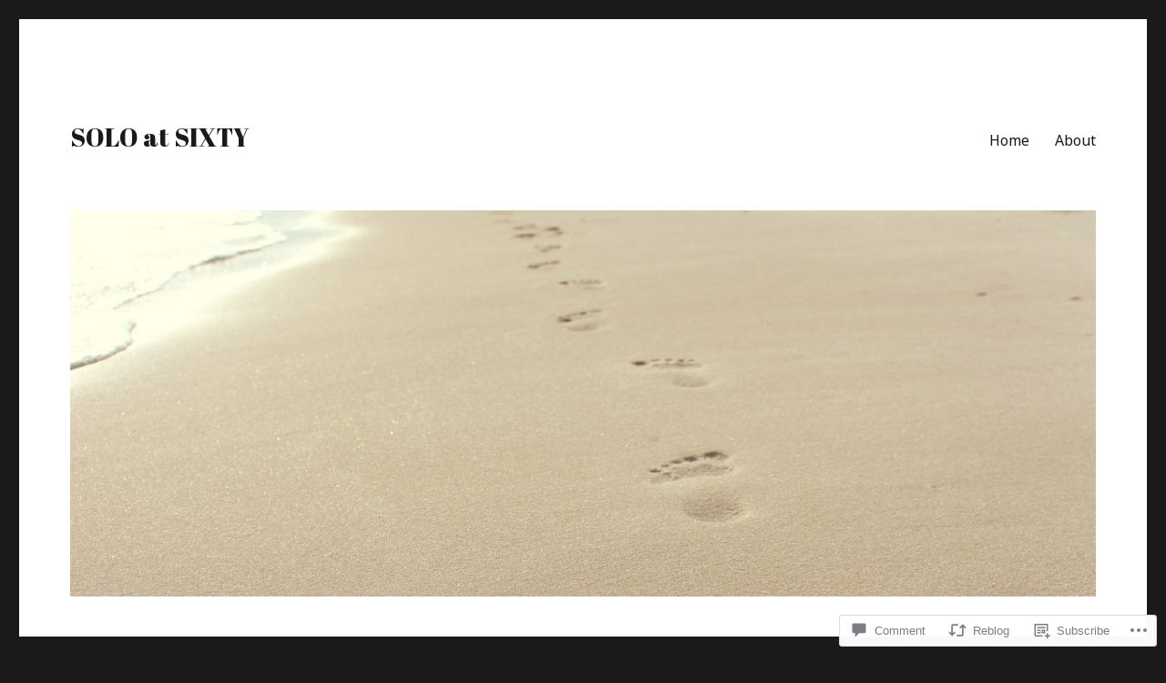

--- FILE ---
content_type: text/html; charset=UTF-8
request_url: https://soloatsixty.com/2019/05/29/love-me-tender-love-me-sweet-elvis-presley-1956/
body_size: 32883
content:
<!DOCTYPE html>
<html lang="en" class="no-js">
<head>
	<meta charset="UTF-8">
	<meta name="viewport" content="width=device-width, initial-scale=1">
	<link rel="profile" href="https://gmpg.org/xfn/11">
		<link rel="pingback" href="https://soloatsixty.com/xmlrpc.php">
		<script>(function(html){html.className = html.className.replace(/\bno-js\b/,'js')})(document.documentElement);</script>
<title>“Love me tender, love me sweet…” Elvis Presley 1956 &#8211; SOLO at SIXTY</title>
<script type="text/javascript">
  WebFontConfig = {"google":{"families":["Abril+Fatface:r:latin,latin-ext","Noto+Sans:r,i,b,bi:latin,latin-ext"]},"api_url":"https:\/\/fonts-api.wp.com\/css"};
  (function() {
    var wf = document.createElement('script');
    wf.src = '/wp-content/plugins/custom-fonts/js/webfont.js';
    wf.type = 'text/javascript';
    wf.async = 'true';
    var s = document.getElementsByTagName('script')[0];
    s.parentNode.insertBefore(wf, s);
	})();
</script><style id="jetpack-custom-fonts-css">.wf-active body, .wf-active button, .wf-active input, .wf-active select, .wf-active textarea{font-family:"Noto Sans",sans-serif}.wf-active ::-webkit-input-placeholder{font-family:"Noto Sans",sans-serif}.wf-active :-moz-placeholder{font-family:"Noto Sans",sans-serif}.wf-active ::-moz-placeholder{font-family:"Noto Sans",sans-serif}.wf-active :-ms-input-placeholder{font-family:"Noto Sans",sans-serif}.wf-active button, .wf-active button[disabled]:hover, .wf-active button[disabled]:focus, .wf-active input[type="button"], .wf-active input[type="button"][disabled]:hover, .wf-active input[type="button"][disabled]:focus, .wf-active input[type="reset"], .wf-active input[type="reset"][disabled]:hover, .wf-active input[type="reset"][disabled]:focus, .wf-active input[type="submit"], .wf-active input[type="submit"][disabled]:hover, .wf-active input[type="submit"][disabled]:focus, .wf-active .main-navigation, .wf-active .no-comments, .wf-active .tagcloud a, .wf-active .wp_widget_tag_cloud a, .wf-active .top_rated div > p, .wf-active .comments-area #respond .comment-form-fields p.comment-form-posting-as, .wf-active .comments-area #respond .comment-form-fields p.comment-form-log-out, .wf-active .comments-area #respond #comment-form-identity #comment-form-nascar p, .wf-active .comments-area #respond #comment-form-subscribe p, .wf-active .comments-area #respond p.form-submit input#comment-submit, .wf-active .comment-content p.comment-likes span.comment-like-feedback, .wf-active .jp-relatedposts-post-date, .wf-active .jp-relatedposts-post-context{font-family:"Noto Sans",sans-serif}.wf-active .post-password-form label, .wf-active .comment-form label, .wf-active .entry-content .contact-form label, .wf-active .post-navigation .meta-nav, .wf-active .image-navigation, .wf-active .comment-navigation, .wf-active .menu-toggle, .wf-active .widget_recent_entries .post-date, .wf-active .widget_rss .rss-date, .wf-active .widget_rss cite, .wf-active .sticky-post, .wf-active .entry-footer, .wf-active .comment-metadata, .wf-active .pingback .edit-link, .wf-active .comment-reply-link, .wf-active .page-links, .wf-active .page-links a, .wf-active .page-links > span, .wf-active .pd-rating, .wf-active .entry-content .portfolio-entry-meta, .wf-active .entry-content #jp-relatedposts h3.jp-relatedposts-headline, .wf-active .hentry div.sharedaddy h3.sd-title, .wf-active .hentry h3.sd-title{font-family:"Noto Sans",sans-serif}.wf-active .pagination{font-family:"Noto Sans",sans-serif}.wf-active body:not(.logged-in) .site .skip-link{font-family:"Noto Sans",sans-serif}.wf-active .site-description, .wf-active .author-bio, .wf-active .taxonomy-description, .wf-active .entry-caption, .wf-active .comment-notes, .wf-active .comment-awaiting-moderation, .wf-active .logged-in-as, .wf-active .form-allowed-tags, .wf-active .site-info, .wf-active .wp-caption .wp-caption-text, .wf-active .gallery-caption, .wf-active .entry-content .portfolio-entry-content p, .wf-active .entry-content .testimonial-entry-title, .wf-active .entry-content .testimonial-entry-content p, .wf-active .entry-content #jp-relatedposts .jp-relatedposts-items p, .wf-active .entry-content #jp-relatedposts .jp-relatedposts-items-visual h4.jp-relatedposts-post-title{font-family:"Noto Sans",sans-serif}.wf-active .site-title, .wf-active .post-navigation .post-title, .wf-active .comments-title, .wf-active .comment-reply-title, .wf-active .page-title{font-family:"Abril Fatface",sans-serif;font-style:normal;font-weight:400}.wf-active .widget .widget-title, .wf-active .entry-content .portfolio-entry-title{font-family:"Abril Fatface",sans-serif;font-style:normal;font-weight:400}.wf-active .entry-title{font-family:"Abril Fatface",sans-serif;font-style:normal;font-weight:400}.wf-active .format-aside .entry-title, .wf-active .format-image .entry-title, .wf-active .format-video .entry-title, .wf-active .format-quote .entry-title, .wf-active .format-gallery .entry-title, .wf-active .format-status .entry-title, .wf-active .format-link .entry-title, .wf-active .format-audio .entry-title, .wf-active .format-chat .entry-title{font-style:normal;font-weight:400}@media screen and (min-width: 44.375em){.wf-active .site-title, .wf-active .post-navigation .post-title{font-style:normal;font-weight:400}}@media screen and (min-width: 44.375em){.wf-active .entry-title{font-style:normal;font-weight:400}}@media screen and (min-width: 61.5625em){.wf-active .entry-title{font-style:normal;font-weight:400}}@media screen and (min-width: 61.5625em){.wf-active .format-aside .entry-title, .wf-active .format-image .entry-title, .wf-active .format-video .entry-title, .wf-active .format-quote .entry-title, .wf-active .format-gallery .entry-title, .wf-active .format-status .entry-title, .wf-active .format-link .entry-title, .wf-active .format-audio .entry-title, .wf-active .format-chat .entry-title{font-style:normal;font-weight:400}}</style>
<meta name='robots' content='max-image-preview:large' />

<!-- Async WordPress.com Remote Login -->
<script id="wpcom_remote_login_js">
var wpcom_remote_login_extra_auth = '';
function wpcom_remote_login_remove_dom_node_id( element_id ) {
	var dom_node = document.getElementById( element_id );
	if ( dom_node ) { dom_node.parentNode.removeChild( dom_node ); }
}
function wpcom_remote_login_remove_dom_node_classes( class_name ) {
	var dom_nodes = document.querySelectorAll( '.' + class_name );
	for ( var i = 0; i < dom_nodes.length; i++ ) {
		dom_nodes[ i ].parentNode.removeChild( dom_nodes[ i ] );
	}
}
function wpcom_remote_login_final_cleanup() {
	wpcom_remote_login_remove_dom_node_classes( "wpcom_remote_login_msg" );
	wpcom_remote_login_remove_dom_node_id( "wpcom_remote_login_key" );
	wpcom_remote_login_remove_dom_node_id( "wpcom_remote_login_validate" );
	wpcom_remote_login_remove_dom_node_id( "wpcom_remote_login_js" );
	wpcom_remote_login_remove_dom_node_id( "wpcom_request_access_iframe" );
	wpcom_remote_login_remove_dom_node_id( "wpcom_request_access_styles" );
}

// Watch for messages back from the remote login
window.addEventListener( "message", function( e ) {
	if ( e.origin === "https://r-login.wordpress.com" ) {
		var data = {};
		try {
			data = JSON.parse( e.data );
		} catch( e ) {
			wpcom_remote_login_final_cleanup();
			return;
		}

		if ( data.msg === 'LOGIN' ) {
			// Clean up the login check iframe
			wpcom_remote_login_remove_dom_node_id( "wpcom_remote_login_key" );

			var id_regex = new RegExp( /^[0-9]+$/ );
			var token_regex = new RegExp( /^.*|.*|.*$/ );
			if (
				token_regex.test( data.token )
				&& id_regex.test( data.wpcomid )
			) {
				// We have everything we need to ask for a login
				var script = document.createElement( "script" );
				script.setAttribute( "id", "wpcom_remote_login_validate" );
				script.src = '/remote-login.php?wpcom_remote_login=validate'
					+ '&wpcomid=' + data.wpcomid
					+ '&token=' + encodeURIComponent( data.token )
					+ '&host=' + window.location.protocol
					+ '//' + window.location.hostname
					+ '&postid=3015'
					+ '&is_singular=1';
				document.body.appendChild( script );
			}

			return;
		}

		// Safari ITP, not logged in, so redirect
		if ( data.msg === 'LOGIN-REDIRECT' ) {
			window.location = 'https://wordpress.com/log-in?redirect_to=' + window.location.href;
			return;
		}

		// Safari ITP, storage access failed, remove the request
		if ( data.msg === 'LOGIN-REMOVE' ) {
			var css_zap = 'html { -webkit-transition: margin-top 1s; transition: margin-top 1s; } /* 9001 */ html { margin-top: 0 !important; } * html body { margin-top: 0 !important; } @media screen and ( max-width: 782px ) { html { margin-top: 0 !important; } * html body { margin-top: 0 !important; } }';
			var style_zap = document.createElement( 'style' );
			style_zap.type = 'text/css';
			style_zap.appendChild( document.createTextNode( css_zap ) );
			document.body.appendChild( style_zap );

			var e = document.getElementById( 'wpcom_request_access_iframe' );
			e.parentNode.removeChild( e );

			document.cookie = 'wordpress_com_login_access=denied; path=/; max-age=31536000';

			return;
		}

		// Safari ITP
		if ( data.msg === 'REQUEST_ACCESS' ) {
			console.log( 'request access: safari' );

			// Check ITP iframe enable/disable knob
			if ( wpcom_remote_login_extra_auth !== 'safari_itp_iframe' ) {
				return;
			}

			// If we are in a "private window" there is no ITP.
			var private_window = false;
			try {
				var opendb = window.openDatabase( null, null, null, null );
			} catch( e ) {
				private_window = true;
			}

			if ( private_window ) {
				console.log( 'private window' );
				return;
			}

			var iframe = document.createElement( 'iframe' );
			iframe.id = 'wpcom_request_access_iframe';
			iframe.setAttribute( 'scrolling', 'no' );
			iframe.setAttribute( 'sandbox', 'allow-storage-access-by-user-activation allow-scripts allow-same-origin allow-top-navigation-by-user-activation' );
			iframe.src = 'https://r-login.wordpress.com/remote-login.php?wpcom_remote_login=request_access&origin=' + encodeURIComponent( data.origin ) + '&wpcomid=' + encodeURIComponent( data.wpcomid );

			var css = 'html { -webkit-transition: margin-top 1s; transition: margin-top 1s; } /* 9001 */ html { margin-top: 46px !important; } * html body { margin-top: 46px !important; } @media screen and ( max-width: 660px ) { html { margin-top: 71px !important; } * html body { margin-top: 71px !important; } #wpcom_request_access_iframe { display: block; height: 71px !important; } } #wpcom_request_access_iframe { border: 0px; height: 46px; position: fixed; top: 0; left: 0; width: 100%; min-width: 100%; z-index: 99999; background: #23282d; } ';

			var style = document.createElement( 'style' );
			style.type = 'text/css';
			style.id = 'wpcom_request_access_styles';
			style.appendChild( document.createTextNode( css ) );
			document.body.appendChild( style );

			document.body.appendChild( iframe );
		}

		if ( data.msg === 'DONE' ) {
			wpcom_remote_login_final_cleanup();
		}
	}
}, false );

// Inject the remote login iframe after the page has had a chance to load
// more critical resources
window.addEventListener( "DOMContentLoaded", function( e ) {
	var iframe = document.createElement( "iframe" );
	iframe.style.display = "none";
	iframe.setAttribute( "scrolling", "no" );
	iframe.setAttribute( "id", "wpcom_remote_login_key" );
	iframe.src = "https://r-login.wordpress.com/remote-login.php"
		+ "?wpcom_remote_login=key"
		+ "&origin=aHR0cHM6Ly9zb2xvYXRzaXh0eS5jb20%3D"
		+ "&wpcomid=128797466"
		+ "&time=" + Math.floor( Date.now() / 1000 );
	document.body.appendChild( iframe );
}, false );
</script>
<link rel='dns-prefetch' href='//s0.wp.com' />
<link rel='dns-prefetch' href='//widgets.wp.com' />
<link rel='dns-prefetch' href='//wordpress.com' />
<link rel="alternate" type="application/rss+xml" title="SOLO at SIXTY &raquo; Feed" href="https://soloatsixty.com/feed/" />
<link rel="alternate" type="application/rss+xml" title="SOLO at SIXTY &raquo; Comments Feed" href="https://soloatsixty.com/comments/feed/" />
<link rel="alternate" type="application/rss+xml" title="SOLO at SIXTY &raquo; “Love me tender, love me sweet…” Elvis Presley&nbsp;1956 Comments Feed" href="https://soloatsixty.com/2019/05/29/love-me-tender-love-me-sweet-elvis-presley-1956/feed/" />
	<script type="text/javascript">
		/* <![CDATA[ */
		function addLoadEvent(func) {
			var oldonload = window.onload;
			if (typeof window.onload != 'function') {
				window.onload = func;
			} else {
				window.onload = function () {
					oldonload();
					func();
				}
			}
		}
		/* ]]> */
	</script>
	<link crossorigin='anonymous' rel='stylesheet' id='all-css-0-1' href='/_static/??-eJyVzEkKwkAQheEL2RYOMbgQz9J0Cu2kJqxqord3QBBcCC5/eO+D2VJRCZQAbsmonao4jBiWy/Ru8CbAOjRChzgjYwpVcijKlgNiftxvXq+BKMvivoC/2QtSDhySqcdX/RKpTvhxX/WcH/mw6rvNut/vtt14B6rgVkY=&cssminify=yes' type='text/css' media='all' />
<style id='wp-emoji-styles-inline-css'>

	img.wp-smiley, img.emoji {
		display: inline !important;
		border: none !important;
		box-shadow: none !important;
		height: 1em !important;
		width: 1em !important;
		margin: 0 0.07em !important;
		vertical-align: -0.1em !important;
		background: none !important;
		padding: 0 !important;
	}
/*# sourceURL=wp-emoji-styles-inline-css */
</style>
<link crossorigin='anonymous' rel='stylesheet' id='all-css-2-1' href='/wp-content/plugins/gutenberg-core/v22.2.0/build/styles/block-library/style.css?m=1764855221i&cssminify=yes' type='text/css' media='all' />
<style id='wp-block-library-inline-css'>
.has-text-align-justify {
	text-align:justify;
}
.has-text-align-justify{text-align:justify;}

/*# sourceURL=wp-block-library-inline-css */
</style><style id='global-styles-inline-css'>
:root{--wp--preset--aspect-ratio--square: 1;--wp--preset--aspect-ratio--4-3: 4/3;--wp--preset--aspect-ratio--3-4: 3/4;--wp--preset--aspect-ratio--3-2: 3/2;--wp--preset--aspect-ratio--2-3: 2/3;--wp--preset--aspect-ratio--16-9: 16/9;--wp--preset--aspect-ratio--9-16: 9/16;--wp--preset--color--black: #000000;--wp--preset--color--cyan-bluish-gray: #abb8c3;--wp--preset--color--white: #fff;--wp--preset--color--pale-pink: #f78da7;--wp--preset--color--vivid-red: #cf2e2e;--wp--preset--color--luminous-vivid-orange: #ff6900;--wp--preset--color--luminous-vivid-amber: #fcb900;--wp--preset--color--light-green-cyan: #7bdcb5;--wp--preset--color--vivid-green-cyan: #00d084;--wp--preset--color--pale-cyan-blue: #8ed1fc;--wp--preset--color--vivid-cyan-blue: #0693e3;--wp--preset--color--vivid-purple: #9b51e0;--wp--preset--color--dark-gray: #1a1a1a;--wp--preset--color--medium-gray: #686868;--wp--preset--color--light-gray: #e5e5e5;--wp--preset--color--blue-gray: #4d545c;--wp--preset--color--bright-blue: #007acc;--wp--preset--color--light-blue: #9adffd;--wp--preset--color--dark-brown: #402b30;--wp--preset--color--medium-brown: #774e24;--wp--preset--color--dark-red: #640c1f;--wp--preset--color--bright-red: #ff675f;--wp--preset--color--yellow: #ffef8e;--wp--preset--gradient--vivid-cyan-blue-to-vivid-purple: linear-gradient(135deg,rgb(6,147,227) 0%,rgb(155,81,224) 100%);--wp--preset--gradient--light-green-cyan-to-vivid-green-cyan: linear-gradient(135deg,rgb(122,220,180) 0%,rgb(0,208,130) 100%);--wp--preset--gradient--luminous-vivid-amber-to-luminous-vivid-orange: linear-gradient(135deg,rgb(252,185,0) 0%,rgb(255,105,0) 100%);--wp--preset--gradient--luminous-vivid-orange-to-vivid-red: linear-gradient(135deg,rgb(255,105,0) 0%,rgb(207,46,46) 100%);--wp--preset--gradient--very-light-gray-to-cyan-bluish-gray: linear-gradient(135deg,rgb(238,238,238) 0%,rgb(169,184,195) 100%);--wp--preset--gradient--cool-to-warm-spectrum: linear-gradient(135deg,rgb(74,234,220) 0%,rgb(151,120,209) 20%,rgb(207,42,186) 40%,rgb(238,44,130) 60%,rgb(251,105,98) 80%,rgb(254,248,76) 100%);--wp--preset--gradient--blush-light-purple: linear-gradient(135deg,rgb(255,206,236) 0%,rgb(152,150,240) 100%);--wp--preset--gradient--blush-bordeaux: linear-gradient(135deg,rgb(254,205,165) 0%,rgb(254,45,45) 50%,rgb(107,0,62) 100%);--wp--preset--gradient--luminous-dusk: linear-gradient(135deg,rgb(255,203,112) 0%,rgb(199,81,192) 50%,rgb(65,88,208) 100%);--wp--preset--gradient--pale-ocean: linear-gradient(135deg,rgb(255,245,203) 0%,rgb(182,227,212) 50%,rgb(51,167,181) 100%);--wp--preset--gradient--electric-grass: linear-gradient(135deg,rgb(202,248,128) 0%,rgb(113,206,126) 100%);--wp--preset--gradient--midnight: linear-gradient(135deg,rgb(2,3,129) 0%,rgb(40,116,252) 100%);--wp--preset--font-size--small: 13px;--wp--preset--font-size--medium: 20px;--wp--preset--font-size--large: 36px;--wp--preset--font-size--x-large: 42px;--wp--preset--font-family--albert-sans: 'Albert Sans', sans-serif;--wp--preset--font-family--alegreya: Alegreya, serif;--wp--preset--font-family--arvo: Arvo, serif;--wp--preset--font-family--bodoni-moda: 'Bodoni Moda', serif;--wp--preset--font-family--bricolage-grotesque: 'Bricolage Grotesque', sans-serif;--wp--preset--font-family--cabin: Cabin, sans-serif;--wp--preset--font-family--chivo: Chivo, sans-serif;--wp--preset--font-family--commissioner: Commissioner, sans-serif;--wp--preset--font-family--cormorant: Cormorant, serif;--wp--preset--font-family--courier-prime: 'Courier Prime', monospace;--wp--preset--font-family--crimson-pro: 'Crimson Pro', serif;--wp--preset--font-family--dm-mono: 'DM Mono', monospace;--wp--preset--font-family--dm-sans: 'DM Sans', sans-serif;--wp--preset--font-family--dm-serif-display: 'DM Serif Display', serif;--wp--preset--font-family--domine: Domine, serif;--wp--preset--font-family--eb-garamond: 'EB Garamond', serif;--wp--preset--font-family--epilogue: Epilogue, sans-serif;--wp--preset--font-family--fahkwang: Fahkwang, sans-serif;--wp--preset--font-family--figtree: Figtree, sans-serif;--wp--preset--font-family--fira-sans: 'Fira Sans', sans-serif;--wp--preset--font-family--fjalla-one: 'Fjalla One', sans-serif;--wp--preset--font-family--fraunces: Fraunces, serif;--wp--preset--font-family--gabarito: Gabarito, system-ui;--wp--preset--font-family--ibm-plex-mono: 'IBM Plex Mono', monospace;--wp--preset--font-family--ibm-plex-sans: 'IBM Plex Sans', sans-serif;--wp--preset--font-family--ibarra-real-nova: 'Ibarra Real Nova', serif;--wp--preset--font-family--instrument-serif: 'Instrument Serif', serif;--wp--preset--font-family--inter: Inter, sans-serif;--wp--preset--font-family--josefin-sans: 'Josefin Sans', sans-serif;--wp--preset--font-family--jost: Jost, sans-serif;--wp--preset--font-family--libre-baskerville: 'Libre Baskerville', serif;--wp--preset--font-family--libre-franklin: 'Libre Franklin', sans-serif;--wp--preset--font-family--literata: Literata, serif;--wp--preset--font-family--lora: Lora, serif;--wp--preset--font-family--merriweather: Merriweather, serif;--wp--preset--font-family--montserrat: Montserrat, sans-serif;--wp--preset--font-family--newsreader: Newsreader, serif;--wp--preset--font-family--noto-sans-mono: 'Noto Sans Mono', sans-serif;--wp--preset--font-family--nunito: Nunito, sans-serif;--wp--preset--font-family--open-sans: 'Open Sans', sans-serif;--wp--preset--font-family--overpass: Overpass, sans-serif;--wp--preset--font-family--pt-serif: 'PT Serif', serif;--wp--preset--font-family--petrona: Petrona, serif;--wp--preset--font-family--piazzolla: Piazzolla, serif;--wp--preset--font-family--playfair-display: 'Playfair Display', serif;--wp--preset--font-family--plus-jakarta-sans: 'Plus Jakarta Sans', sans-serif;--wp--preset--font-family--poppins: Poppins, sans-serif;--wp--preset--font-family--raleway: Raleway, sans-serif;--wp--preset--font-family--roboto: Roboto, sans-serif;--wp--preset--font-family--roboto-slab: 'Roboto Slab', serif;--wp--preset--font-family--rubik: Rubik, sans-serif;--wp--preset--font-family--rufina: Rufina, serif;--wp--preset--font-family--sora: Sora, sans-serif;--wp--preset--font-family--source-sans-3: 'Source Sans 3', sans-serif;--wp--preset--font-family--source-serif-4: 'Source Serif 4', serif;--wp--preset--font-family--space-mono: 'Space Mono', monospace;--wp--preset--font-family--syne: Syne, sans-serif;--wp--preset--font-family--texturina: Texturina, serif;--wp--preset--font-family--urbanist: Urbanist, sans-serif;--wp--preset--font-family--work-sans: 'Work Sans', sans-serif;--wp--preset--spacing--20: 0.44rem;--wp--preset--spacing--30: 0.67rem;--wp--preset--spacing--40: 1rem;--wp--preset--spacing--50: 1.5rem;--wp--preset--spacing--60: 2.25rem;--wp--preset--spacing--70: 3.38rem;--wp--preset--spacing--80: 5.06rem;--wp--preset--shadow--natural: 6px 6px 9px rgba(0, 0, 0, 0.2);--wp--preset--shadow--deep: 12px 12px 50px rgba(0, 0, 0, 0.4);--wp--preset--shadow--sharp: 6px 6px 0px rgba(0, 0, 0, 0.2);--wp--preset--shadow--outlined: 6px 6px 0px -3px rgb(255, 255, 255), 6px 6px rgb(0, 0, 0);--wp--preset--shadow--crisp: 6px 6px 0px rgb(0, 0, 0);}:where(.is-layout-flex){gap: 0.5em;}:where(.is-layout-grid){gap: 0.5em;}body .is-layout-flex{display: flex;}.is-layout-flex{flex-wrap: wrap;align-items: center;}.is-layout-flex > :is(*, div){margin: 0;}body .is-layout-grid{display: grid;}.is-layout-grid > :is(*, div){margin: 0;}:where(.wp-block-columns.is-layout-flex){gap: 2em;}:where(.wp-block-columns.is-layout-grid){gap: 2em;}:where(.wp-block-post-template.is-layout-flex){gap: 1.25em;}:where(.wp-block-post-template.is-layout-grid){gap: 1.25em;}.has-black-color{color: var(--wp--preset--color--black) !important;}.has-cyan-bluish-gray-color{color: var(--wp--preset--color--cyan-bluish-gray) !important;}.has-white-color{color: var(--wp--preset--color--white) !important;}.has-pale-pink-color{color: var(--wp--preset--color--pale-pink) !important;}.has-vivid-red-color{color: var(--wp--preset--color--vivid-red) !important;}.has-luminous-vivid-orange-color{color: var(--wp--preset--color--luminous-vivid-orange) !important;}.has-luminous-vivid-amber-color{color: var(--wp--preset--color--luminous-vivid-amber) !important;}.has-light-green-cyan-color{color: var(--wp--preset--color--light-green-cyan) !important;}.has-vivid-green-cyan-color{color: var(--wp--preset--color--vivid-green-cyan) !important;}.has-pale-cyan-blue-color{color: var(--wp--preset--color--pale-cyan-blue) !important;}.has-vivid-cyan-blue-color{color: var(--wp--preset--color--vivid-cyan-blue) !important;}.has-vivid-purple-color{color: var(--wp--preset--color--vivid-purple) !important;}.has-black-background-color{background-color: var(--wp--preset--color--black) !important;}.has-cyan-bluish-gray-background-color{background-color: var(--wp--preset--color--cyan-bluish-gray) !important;}.has-white-background-color{background-color: var(--wp--preset--color--white) !important;}.has-pale-pink-background-color{background-color: var(--wp--preset--color--pale-pink) !important;}.has-vivid-red-background-color{background-color: var(--wp--preset--color--vivid-red) !important;}.has-luminous-vivid-orange-background-color{background-color: var(--wp--preset--color--luminous-vivid-orange) !important;}.has-luminous-vivid-amber-background-color{background-color: var(--wp--preset--color--luminous-vivid-amber) !important;}.has-light-green-cyan-background-color{background-color: var(--wp--preset--color--light-green-cyan) !important;}.has-vivid-green-cyan-background-color{background-color: var(--wp--preset--color--vivid-green-cyan) !important;}.has-pale-cyan-blue-background-color{background-color: var(--wp--preset--color--pale-cyan-blue) !important;}.has-vivid-cyan-blue-background-color{background-color: var(--wp--preset--color--vivid-cyan-blue) !important;}.has-vivid-purple-background-color{background-color: var(--wp--preset--color--vivid-purple) !important;}.has-black-border-color{border-color: var(--wp--preset--color--black) !important;}.has-cyan-bluish-gray-border-color{border-color: var(--wp--preset--color--cyan-bluish-gray) !important;}.has-white-border-color{border-color: var(--wp--preset--color--white) !important;}.has-pale-pink-border-color{border-color: var(--wp--preset--color--pale-pink) !important;}.has-vivid-red-border-color{border-color: var(--wp--preset--color--vivid-red) !important;}.has-luminous-vivid-orange-border-color{border-color: var(--wp--preset--color--luminous-vivid-orange) !important;}.has-luminous-vivid-amber-border-color{border-color: var(--wp--preset--color--luminous-vivid-amber) !important;}.has-light-green-cyan-border-color{border-color: var(--wp--preset--color--light-green-cyan) !important;}.has-vivid-green-cyan-border-color{border-color: var(--wp--preset--color--vivid-green-cyan) !important;}.has-pale-cyan-blue-border-color{border-color: var(--wp--preset--color--pale-cyan-blue) !important;}.has-vivid-cyan-blue-border-color{border-color: var(--wp--preset--color--vivid-cyan-blue) !important;}.has-vivid-purple-border-color{border-color: var(--wp--preset--color--vivid-purple) !important;}.has-vivid-cyan-blue-to-vivid-purple-gradient-background{background: var(--wp--preset--gradient--vivid-cyan-blue-to-vivid-purple) !important;}.has-light-green-cyan-to-vivid-green-cyan-gradient-background{background: var(--wp--preset--gradient--light-green-cyan-to-vivid-green-cyan) !important;}.has-luminous-vivid-amber-to-luminous-vivid-orange-gradient-background{background: var(--wp--preset--gradient--luminous-vivid-amber-to-luminous-vivid-orange) !important;}.has-luminous-vivid-orange-to-vivid-red-gradient-background{background: var(--wp--preset--gradient--luminous-vivid-orange-to-vivid-red) !important;}.has-very-light-gray-to-cyan-bluish-gray-gradient-background{background: var(--wp--preset--gradient--very-light-gray-to-cyan-bluish-gray) !important;}.has-cool-to-warm-spectrum-gradient-background{background: var(--wp--preset--gradient--cool-to-warm-spectrum) !important;}.has-blush-light-purple-gradient-background{background: var(--wp--preset--gradient--blush-light-purple) !important;}.has-blush-bordeaux-gradient-background{background: var(--wp--preset--gradient--blush-bordeaux) !important;}.has-luminous-dusk-gradient-background{background: var(--wp--preset--gradient--luminous-dusk) !important;}.has-pale-ocean-gradient-background{background: var(--wp--preset--gradient--pale-ocean) !important;}.has-electric-grass-gradient-background{background: var(--wp--preset--gradient--electric-grass) !important;}.has-midnight-gradient-background{background: var(--wp--preset--gradient--midnight) !important;}.has-small-font-size{font-size: var(--wp--preset--font-size--small) !important;}.has-medium-font-size{font-size: var(--wp--preset--font-size--medium) !important;}.has-large-font-size{font-size: var(--wp--preset--font-size--large) !important;}.has-x-large-font-size{font-size: var(--wp--preset--font-size--x-large) !important;}.has-albert-sans-font-family{font-family: var(--wp--preset--font-family--albert-sans) !important;}.has-alegreya-font-family{font-family: var(--wp--preset--font-family--alegreya) !important;}.has-arvo-font-family{font-family: var(--wp--preset--font-family--arvo) !important;}.has-bodoni-moda-font-family{font-family: var(--wp--preset--font-family--bodoni-moda) !important;}.has-bricolage-grotesque-font-family{font-family: var(--wp--preset--font-family--bricolage-grotesque) !important;}.has-cabin-font-family{font-family: var(--wp--preset--font-family--cabin) !important;}.has-chivo-font-family{font-family: var(--wp--preset--font-family--chivo) !important;}.has-commissioner-font-family{font-family: var(--wp--preset--font-family--commissioner) !important;}.has-cormorant-font-family{font-family: var(--wp--preset--font-family--cormorant) !important;}.has-courier-prime-font-family{font-family: var(--wp--preset--font-family--courier-prime) !important;}.has-crimson-pro-font-family{font-family: var(--wp--preset--font-family--crimson-pro) !important;}.has-dm-mono-font-family{font-family: var(--wp--preset--font-family--dm-mono) !important;}.has-dm-sans-font-family{font-family: var(--wp--preset--font-family--dm-sans) !important;}.has-dm-serif-display-font-family{font-family: var(--wp--preset--font-family--dm-serif-display) !important;}.has-domine-font-family{font-family: var(--wp--preset--font-family--domine) !important;}.has-eb-garamond-font-family{font-family: var(--wp--preset--font-family--eb-garamond) !important;}.has-epilogue-font-family{font-family: var(--wp--preset--font-family--epilogue) !important;}.has-fahkwang-font-family{font-family: var(--wp--preset--font-family--fahkwang) !important;}.has-figtree-font-family{font-family: var(--wp--preset--font-family--figtree) !important;}.has-fira-sans-font-family{font-family: var(--wp--preset--font-family--fira-sans) !important;}.has-fjalla-one-font-family{font-family: var(--wp--preset--font-family--fjalla-one) !important;}.has-fraunces-font-family{font-family: var(--wp--preset--font-family--fraunces) !important;}.has-gabarito-font-family{font-family: var(--wp--preset--font-family--gabarito) !important;}.has-ibm-plex-mono-font-family{font-family: var(--wp--preset--font-family--ibm-plex-mono) !important;}.has-ibm-plex-sans-font-family{font-family: var(--wp--preset--font-family--ibm-plex-sans) !important;}.has-ibarra-real-nova-font-family{font-family: var(--wp--preset--font-family--ibarra-real-nova) !important;}.has-instrument-serif-font-family{font-family: var(--wp--preset--font-family--instrument-serif) !important;}.has-inter-font-family{font-family: var(--wp--preset--font-family--inter) !important;}.has-josefin-sans-font-family{font-family: var(--wp--preset--font-family--josefin-sans) !important;}.has-jost-font-family{font-family: var(--wp--preset--font-family--jost) !important;}.has-libre-baskerville-font-family{font-family: var(--wp--preset--font-family--libre-baskerville) !important;}.has-libre-franklin-font-family{font-family: var(--wp--preset--font-family--libre-franklin) !important;}.has-literata-font-family{font-family: var(--wp--preset--font-family--literata) !important;}.has-lora-font-family{font-family: var(--wp--preset--font-family--lora) !important;}.has-merriweather-font-family{font-family: var(--wp--preset--font-family--merriweather) !important;}.has-montserrat-font-family{font-family: var(--wp--preset--font-family--montserrat) !important;}.has-newsreader-font-family{font-family: var(--wp--preset--font-family--newsreader) !important;}.has-noto-sans-mono-font-family{font-family: var(--wp--preset--font-family--noto-sans-mono) !important;}.has-nunito-font-family{font-family: var(--wp--preset--font-family--nunito) !important;}.has-open-sans-font-family{font-family: var(--wp--preset--font-family--open-sans) !important;}.has-overpass-font-family{font-family: var(--wp--preset--font-family--overpass) !important;}.has-pt-serif-font-family{font-family: var(--wp--preset--font-family--pt-serif) !important;}.has-petrona-font-family{font-family: var(--wp--preset--font-family--petrona) !important;}.has-piazzolla-font-family{font-family: var(--wp--preset--font-family--piazzolla) !important;}.has-playfair-display-font-family{font-family: var(--wp--preset--font-family--playfair-display) !important;}.has-plus-jakarta-sans-font-family{font-family: var(--wp--preset--font-family--plus-jakarta-sans) !important;}.has-poppins-font-family{font-family: var(--wp--preset--font-family--poppins) !important;}.has-raleway-font-family{font-family: var(--wp--preset--font-family--raleway) !important;}.has-roboto-font-family{font-family: var(--wp--preset--font-family--roboto) !important;}.has-roboto-slab-font-family{font-family: var(--wp--preset--font-family--roboto-slab) !important;}.has-rubik-font-family{font-family: var(--wp--preset--font-family--rubik) !important;}.has-rufina-font-family{font-family: var(--wp--preset--font-family--rufina) !important;}.has-sora-font-family{font-family: var(--wp--preset--font-family--sora) !important;}.has-source-sans-3-font-family{font-family: var(--wp--preset--font-family--source-sans-3) !important;}.has-source-serif-4-font-family{font-family: var(--wp--preset--font-family--source-serif-4) !important;}.has-space-mono-font-family{font-family: var(--wp--preset--font-family--space-mono) !important;}.has-syne-font-family{font-family: var(--wp--preset--font-family--syne) !important;}.has-texturina-font-family{font-family: var(--wp--preset--font-family--texturina) !important;}.has-urbanist-font-family{font-family: var(--wp--preset--font-family--urbanist) !important;}.has-work-sans-font-family{font-family: var(--wp--preset--font-family--work-sans) !important;}
/*# sourceURL=global-styles-inline-css */
</style>

<style id='classic-theme-styles-inline-css'>
/*! This file is auto-generated */
.wp-block-button__link{color:#fff;background-color:#32373c;border-radius:9999px;box-shadow:none;text-decoration:none;padding:calc(.667em + 2px) calc(1.333em + 2px);font-size:1.125em}.wp-block-file__button{background:#32373c;color:#fff;text-decoration:none}
/*# sourceURL=/wp-includes/css/classic-themes.min.css */
</style>
<link crossorigin='anonymous' rel='stylesheet' id='all-css-4-1' href='/_static/??-eJx9j9sOwjAIhl/ISjTzdGF8FNMD0c7RNYVuPr4sy27U7IbADx8/wJiN75NgEqBqclcfMTH4vqDqlK2AThCGaLFD0rGtZ97Af2yM4YGiOC+5EXyvI1ltjHO5ILPRSLGSkad68RrXomTrX0alecXcAK5p6d0HTKEvYKv0ZEWi/6GAiwdXYxdgwOLUWcXpS/6up1tudN2djud9c2maQ/sBK5V29A==&cssminify=yes' type='text/css' media='all' />
<link rel='stylesheet' id='verbum-gutenberg-css-css' href='https://widgets.wp.com/verbum-block-editor/block-editor.css?ver=1738686361' media='all' />
<link crossorigin='anonymous' rel='stylesheet' id='all-css-6-1' href='/_static/??-eJyNj0sOwjAMRC9EsPiUigXiKKiNrOImcSLiqPT2dSliAV2wmxnbzzYMydjIgiwQikm+dMQZbAxBI+PJobr8lWw12QABRyGdzh+xFNaZPUpqrHt7yIXhRmyhQ8bHglmVP0y5Y9CrUmlBBg3GTE9BVKSMHv9vn99qfbTuteIaLru6Ouzr8+lY9RO2UWmz&cssminify=yes' type='text/css' media='all' />
<link crossorigin='anonymous' rel='stylesheet' id='all-css-12-1' href='/_static/??-eJx9y0EOwjAMRNELYUxEK7FBnKWNTAhK7Kh2lPb2pGyADbv5Iz1sBbywERvagzIpljqjtX5sGlcjYvSqqLYlgla85GPvA37BXKGkGiIrLjQnCX2Gt/rkPxRIIImfLAr/BNzTFJed3vLVjW4YT2fnLs8X8DhDqQ==&cssminify=yes' type='text/css' media='all' />
<style id='jetpack-global-styles-frontend-style-inline-css'>
:root { --font-headings: unset; --font-base: unset; --font-headings-default: -apple-system,BlinkMacSystemFont,"Segoe UI",Roboto,Oxygen-Sans,Ubuntu,Cantarell,"Helvetica Neue",sans-serif; --font-base-default: -apple-system,BlinkMacSystemFont,"Segoe UI",Roboto,Oxygen-Sans,Ubuntu,Cantarell,"Helvetica Neue",sans-serif;}
/*# sourceURL=jetpack-global-styles-frontend-style-inline-css */
</style>
<link crossorigin='anonymous' rel='stylesheet' id='all-css-14-1' href='/_static/??-eJyNjcsKAjEMRX/IGtQZBxfip0hMS9sxTYppGfx7H7gRN+7ugcs5sFRHKi1Ig9Jd5R6zGMyhVaTrh8G6QFHfORhYwlvw6P39PbPENZmt4G/ROQuBKWVkxxrVvuBH1lIoz2waILJekF+HUzlupnG3nQ77YZwfuRJIaQ==&cssminify=yes' type='text/css' media='all' />
<script id="jetpack_related-posts-js-extra">
var related_posts_js_options = {"post_heading":"h4"};
//# sourceURL=jetpack_related-posts-js-extra
</script>
<script id="wpcom-actionbar-placeholder-js-extra">
var actionbardata = {"siteID":"128797466","postID":"3015","siteURL":"https://soloatsixty.com","xhrURL":"https://soloatsixty.com/wp-admin/admin-ajax.php","nonce":"71a014318e","isLoggedIn":"","statusMessage":"","subsEmailDefault":"instantly","proxyScriptUrl":"https://s0.wp.com/wp-content/js/wpcom-proxy-request.js?m=1513050504i&amp;ver=20211021","shortlink":"https://wp.me/p8Iq6u-MD","i18n":{"followedText":"New posts from this site will now appear in your \u003Ca href=\"https://wordpress.com/reader\"\u003EReader\u003C/a\u003E","foldBar":"Collapse this bar","unfoldBar":"Expand this bar","shortLinkCopied":"Shortlink copied to clipboard."}};
//# sourceURL=wpcom-actionbar-placeholder-js-extra
</script>
<script id="jetpack-mu-wpcom-settings-js-before">
var JETPACK_MU_WPCOM_SETTINGS = {"assetsUrl":"https://s0.wp.com/wp-content/mu-plugins/jetpack-mu-wpcom-plugin/sun/jetpack_vendor/automattic/jetpack-mu-wpcom/src/build/"};
//# sourceURL=jetpack-mu-wpcom-settings-js-before
</script>
<script crossorigin='anonymous' type='text/javascript'  src='/_static/??-eJxdjMEOgjAQRH/IsvbQwMX4KQbKRlrb7YbdBvh7auJBPb6ZeQMbG19IkRRyNZzqM5BAROXRvz4MUgkegTxMNaQZVkyj4my4iMovdTlQF+UCX7+xbZIaXst+/He6YEYBrhPo1oJDwq6I9JYWzck14Z5vtnfuam0/DPEElaBBrw=='></script>
<script id="rlt-proxy-js-after">
	rltInitialize( {"token":null,"iframeOrigins":["https:\/\/widgets.wp.com"]} );
//# sourceURL=rlt-proxy-js-after
</script>
<link rel="EditURI" type="application/rsd+xml" title="RSD" href="https://soloatsixty.wordpress.com/xmlrpc.php?rsd" />
<meta name="generator" content="WordPress.com" />
<link rel="canonical" href="https://soloatsixty.com/2019/05/29/love-me-tender-love-me-sweet-elvis-presley-1956/" />
<link rel='shortlink' href='https://wp.me/p8Iq6u-MD' />
<link rel="alternate" type="application/json+oembed" href="https://public-api.wordpress.com/oembed/?format=json&amp;url=https%3A%2F%2Fsoloatsixty.com%2F2019%2F05%2F29%2Flove-me-tender-love-me-sweet-elvis-presley-1956%2F&amp;for=wpcom-auto-discovery" /><link rel="alternate" type="application/xml+oembed" href="https://public-api.wordpress.com/oembed/?format=xml&amp;url=https%3A%2F%2Fsoloatsixty.com%2F2019%2F05%2F29%2Flove-me-tender-love-me-sweet-elvis-presley-1956%2F&amp;for=wpcom-auto-discovery" />
<!-- Jetpack Open Graph Tags -->
<meta property="og:type" content="article" />
<meta property="og:title" content="“Love me tender, love me sweet…” Elvis Presley 1956" />
<meta property="og:url" content="https://soloatsixty.com/2019/05/29/love-me-tender-love-me-sweet-elvis-presley-1956/" />
<meta property="og:description" content="Welcome back to SOLO at SIXTY! It was kind of a scary week y’all. I woke up early Thursday morning from sleeping in my recliner (yep still sleeping there for another week!) to a barrage of text mes…" />
<meta property="article:published_time" content="2019-05-29T20:02:18+00:00" />
<meta property="article:modified_time" content="2019-05-29T20:02:18+00:00" />
<meta property="og:site_name" content="SOLO at SIXTY" />
<meta property="og:image" content="https://soloatsixty.com/wp-content/uploads/2019/05/18.jpg" />
<meta property="og:image:secure_url" content="https://i0.wp.com/soloatsixty.com/wp-content/uploads/2019/05/18.jpg?ssl=1" />
<meta property="og:image" content="https://soloatsixty.com/wp-content/uploads/2019/05/17.jpg" />
<meta property="og:image:secure_url" content="https://i0.wp.com/soloatsixty.com/wp-content/uploads/2019/05/17.jpg?ssl=1" />
<meta property="og:image" content="https://soloatsixty.com/wp-content/uploads/2019/05/16.jpg" />
<meta property="og:image:secure_url" content="https://i0.wp.com/soloatsixty.com/wp-content/uploads/2019/05/16.jpg?ssl=1" />
<meta property="og:image" content="https://soloatsixty.com/wp-content/uploads/2019/05/11-e1559096183296.jpg" />
<meta property="og:image:secure_url" content="https://i0.wp.com/soloatsixty.com/wp-content/uploads/2019/05/11-e1559096183296.jpg?ssl=1" />
<meta property="og:image" content="https://soloatsixty.com/wp-content/uploads/2019/05/10.jpg" />
<meta property="og:image:secure_url" content="https://i0.wp.com/soloatsixty.com/wp-content/uploads/2019/05/10.jpg?ssl=1" />
<meta property="og:image" content="https://soloatsixty.com/wp-content/uploads/2019/05/8.jpg" />
<meta property="og:image:secure_url" content="https://i0.wp.com/soloatsixty.com/wp-content/uploads/2019/05/8.jpg?ssl=1" />
<meta property="og:image" content="https://soloatsixty.com/wp-content/uploads/2019/05/6.jpg" />
<meta property="og:image:secure_url" content="https://i0.wp.com/soloatsixty.com/wp-content/uploads/2019/05/6.jpg?ssl=1" />
<meta property="og:image" content="https://soloatsixty.com/wp-content/uploads/2019/05/5.jpg" />
<meta property="og:image:secure_url" content="https://i0.wp.com/soloatsixty.com/wp-content/uploads/2019/05/5.jpg?ssl=1" />
<meta property="og:image" content="https://soloatsixty.com/wp-content/uploads/2019/05/14.jpg" />
<meta property="og:image:secure_url" content="https://soloatsixty.com/wp-content/uploads/2019/05/14.jpg" />
<meta property="og:image" content="https://soloatsixty.com/wp-content/uploads/2019/05/4.jpg" />
<meta property="og:image:secure_url" content="https://soloatsixty.com/wp-content/uploads/2019/05/4.jpg" />
<meta property="og:image" content="https://soloatsixty.com/wp-content/uploads/2019/05/1.jpg" />
<meta property="og:image:secure_url" content="https://soloatsixty.com/wp-content/uploads/2019/05/1.jpg" />
<meta property="og:image:width" content="461" />
<meta property="og:image:height" content="492" />
<meta property="og:image:alt" content="" />
<meta property="og:locale" content="en_US" />
<meta property="article:publisher" content="https://www.facebook.com/WordPresscom" />
<meta name="twitter:creator" content="@lhmadigan" />
<meta name="twitter:text:title" content="“Love me tender, love me sweet…” Elvis Presley&nbsp;1956" />
<meta name="twitter:image" content="https://soloatsixty.com/wp-content/uploads/2019/05/18.jpg?w=640" />
<meta name="twitter:card" content="summary_large_image" />

<!-- End Jetpack Open Graph Tags -->
<link rel="search" type="application/opensearchdescription+xml" href="https://soloatsixty.com/osd.xml" title="SOLO at SIXTY" />
<link rel="search" type="application/opensearchdescription+xml" href="https://s1.wp.com/opensearch.xml" title="WordPress.com" />
<meta name="description" content="Welcome back to SOLO at SIXTY! It was kind of a scary week y’all. I woke up early Thursday morning from sleeping in my recliner (yep still sleeping there for another week!) to a barrage of text messages between my sisters. My older sister was at the ER with Mom who had fallen and broken&hellip;" />
<link rel="icon" href="https://soloatsixty.com/wp-content/uploads/2020/01/cropped-hny18.jpg?w=32" sizes="32x32" />
<link rel="icon" href="https://soloatsixty.com/wp-content/uploads/2020/01/cropped-hny18.jpg?w=192" sizes="192x192" />
<link rel="apple-touch-icon" href="https://soloatsixty.com/wp-content/uploads/2020/01/cropped-hny18.jpg?w=180" />
<meta name="msapplication-TileImage" content="https://soloatsixty.com/wp-content/uploads/2020/01/cropped-hny18.jpg?w=270" />
<link crossorigin='anonymous' rel='stylesheet' id='all-css-6-3' href='/_static/??-eJydj9kKwjAQRX/IdogL6oP4KZJOhjLtZCGTUPr3VlzAF1Efz+Vw4MKUGoyhUCjga5Ok9hwUBirJ4vhg0BrgwgGhk4ijgk6cKLeouoKvAz66KqSANseqJC/nOfzZKyzkmt6KUJ4/0Y/9++HK4hbsFDOnwnFx36j1HG7hsz+Z/W5zPJitWQ9XJLSB1Q==&cssminify=yes' type='text/css' media='all' />
</head>

<body class="wp-singular post-template-default single single-post postid-3015 single-format-quote custom-background wp-embed-responsive wp-theme-pubtwentysixteen customizer-styles-applied jetpack-reblog-enabled">
<div id="page" class="site">
	<div class="site-inner">
		<a class="skip-link screen-reader-text" href="#content">
			Skip to content		</a>

		<header id="masthead" class="site-header">
			<div class="site-header-main">
				<div class="site-branding">
					<a href="https://soloatsixty.com/" class="site-logo-link" rel="home" itemprop="url"></a>
											<p class="site-title"><a href="https://soloatsixty.com/" rel="home">SOLO at SIXTY</a></p>
										</div><!-- .site-branding -->

									<button id="menu-toggle" class="menu-toggle">Menu</button>

					<div id="site-header-menu" class="site-header-menu">
													<nav id="site-navigation" class="main-navigation" aria-label="Primary Menu">
								<div class="menu-primary-container"><ul id="menu-primary" class="primary-menu"><li id="menu-item-8" class="menu-item menu-item-type-custom menu-item-object-custom menu-item-8"><a href="/">Home</a></li>
<li id="menu-item-9" class="menu-item menu-item-type-post_type menu-item-object-page menu-item-9"><a href="https://soloatsixty.com/about/">About</a></li>
</ul></div>							</nav><!-- .main-navigation -->
						
													<nav id="social-navigation" class="social-navigation" aria-label="Social Links Menu">
								<div class="menu-social-links-container"><ul id="menu-social-links" class="social-links-menu"><li id="menu-item-11" class="menu-item menu-item-type-custom menu-item-object-custom menu-item-11"><a href="https://twitter.com/"><span class="screen-reader-text">Twitter</span></a></li>
<li id="menu-item-12" class="menu-item menu-item-type-custom menu-item-object-custom menu-item-12"><a href="https://www.facebook.com/"><span class="screen-reader-text">Facebook</span></a></li>
<li id="menu-item-13" class="menu-item menu-item-type-custom menu-item-object-custom menu-item-13"><a href="http://plus.google.com"><span class="screen-reader-text">Google+</span></a></li>
<li id="menu-item-14" class="menu-item menu-item-type-custom menu-item-object-custom menu-item-14"><a href="http://github.com"><span class="screen-reader-text">GitHub</span></a></li>
<li id="menu-item-15" class="menu-item menu-item-type-custom menu-item-object-custom menu-item-15"><a href="http://wordpress.com"><span class="screen-reader-text">WordPress.com</span></a></li>
</ul></div>							</nav><!-- .social-navigation -->
											</div><!-- .site-header-menu -->
							</div><!-- .site-header-main -->

											<div class="header-image">
					<a href="https://soloatsixty.com/" rel="home">
						<img src="https://soloatsixty.com/wp-content/uploads/2017/05/cropped-blogheader.jpg" srcset="" sizes="" width="1200" height="452" alt="SOLO at SIXTY">
					</a>
				</div><!-- .header-image -->
					</header><!-- .site-header -->

		<div id="content" class="site-content">

<div id="primary" class="content-area">
	<main id="main" class="site-main">
		
<article id="post-3015" class="post-3015 post type-post status-publish format-quote hentry category-uncategorized post_format-post-format-quote">
	<header class="entry-header">
		<h1 class="entry-title">“Love me tender, love me sweet…” Elvis Presley&nbsp;1956</h1>	</header><!-- .entry-header -->

	
	
	<div class="entry-content">
		<p>Welcome back to SOLO at SIXTY!</p>
<p>It was kind of a scary week y’all. I woke up early Thursday morning from sleeping in my recliner (yep still sleeping there for another week!) to a barrage of text messages between my sisters. My older sister was at the ER with Mom who had fallen and broken her hip. She had gotten the call at 3 AM but waited until 6 AM to text us. One of our biggest fears &#8211; you always hear how bad it is for the elderly when they break a hip (or anyone for that matter!). Threw some clothes together and my younger daughter came over to help me pack and get my bag into the car, along with my backpack and laptop (darn these crutches!). Headed out to NC when my sisters called and said to wait and come Friday. Thankfully, my sisters were there with Mom, because y’all, it is NOT good if there is no one to look after the elderly. They were scheduling surgery for Mom when my younger sister (the nurse) said they could not because Mom was on blood thinners. &#8220;<i><span style="font-weight:400;">OH&#8230; ok we need to wait a day or so</span></i><span style="font-weight:400;">.&#8221; Uh, you think?!?!? I mean, it is right there in her record and my older sister had already told them. </span></p>
<p><span style="font-weight:400;">Got to Winston-Salem early Friday morning and after walking what seemed a mile on crutches from the parking garage to Mom’s room (Forsyth Hospital is now so BIG), I settled in and stayed with Mom so my sisters could take care of things on their end. After all, I was there with no distractions or other responsibilities, and they do everything for her all the time. Mom and I hung out in her room Friday, with her in the hospital bed and me in a great recliner (who knew!) beside her. Carolina baseball was playing in the ACC tournament down the road in Durham, so we tuned in to catch them on TV. (We won!) Mom never once complained about the pain or anything.</span></p>
<blockquote><p>“Love begins by taking care of the closest ones &#8211; the ones at home.” Mother Teresa</p></blockquote>
<p><span style="font-weight:400;">Surgery was scheduled for Saturday morning. Beforehand, they asked Mom a lot of questions &#8211; her name, DOB, what year it was, if she knew where she was and what was happening to her. Her answers were entertaining &#8211; she gave her name, birthday without the year (would not believe she was 89), thought the year was 1998 (must have been a good year &#8211; she was 69 then!), said she was in the doctor’s “office,” and that she was having her tonsils out. </span><i><span style="font-weight:400;">Hmmm</span></i><span style="font-weight:400;">. When the next nurse asked her the same questions, she again started to say the year was “19,” but before she could say 1998, the nurse said, “</span><i><span style="font-weight:400;">yes it is 2019!”</span></i><span style="font-weight:400;">… don’t think that was going to be Mom’s answer, but whatever. My sisters and I walked to the cafeteria (which was almost half a mile from Mom&#8217;s room!) for breakfast, and to wait for Mom to come out of surgery. Our sweet cousin came by to check on Mom and brought her flowers. Surgery went well &#8211; doctor said they chiseled out her bone and put a rod in her leg &#8211; OUCH! She came back to her room and I settled back in the recliner and cut the UNC game on. It was a 4-hour ordeal but ended in another win! We watched most of it but both of us dozed off and on!</span></p>
<div class="tiled-gallery type-rectangular tiled-gallery-unresized" data-original-width="840" data-carousel-extra='{&quot;blog_id&quot;:128797466,&quot;permalink&quot;:&quot;https:\/\/soloatsixty.com\/2019\/05\/29\/love-me-tender-love-me-sweet-elvis-presley-1956\/&quot;,&quot;likes_blog_id&quot;:128797466}' itemscope itemtype="http://schema.org/ImageGallery" > <div class="gallery-row" style="width: 840px; height: 501px;" data-original-width="840" data-original-height="501" > <div class="gallery-group images-1" style="width: 469px; height: 501px;" data-original-width="469" data-original-height="501" > <div class="tiled-gallery-item tiled-gallery-item-large" itemprop="associatedMedia" itemscope itemtype="http://schema.org/ImageObject"> <a href="https://soloatsixty.com/18-2/" border="0" itemprop="url"> <meta itemprop="width" content="465"> <meta itemprop="height" content="497"> <img class="" data-attachment-id="3014" data-orig-file="https://soloatsixty.com/wp-content/uploads/2019/05/18.jpg" data-orig-size="461,492" data-comments-opened="1" data-image-meta="{&quot;aperture&quot;:&quot;1.8&quot;,&quot;credit&quot;:&quot;&quot;,&quot;camera&quot;:&quot;iPhone 8 Plus&quot;,&quot;caption&quot;:&quot;&quot;,&quot;created_timestamp&quot;:&quot;1558872669&quot;,&quot;copyright&quot;:&quot;&quot;,&quot;focal_length&quot;:&quot;3.99&quot;,&quot;iso&quot;:&quot;40&quot;,&quot;shutter_speed&quot;:&quot;0.05&quot;,&quot;title&quot;:&quot;&quot;,&quot;orientation&quot;:&quot;1&quot;}" data-image-title="" data-image-description="" data-medium-file="https://soloatsixty.com/wp-content/uploads/2019/05/18.jpg?w=281" data-large-file="https://soloatsixty.com/wp-content/uploads/2019/05/18.jpg?w=461" src="https://i0.wp.com/soloatsixty.com/wp-content/uploads/2019/05/18.jpg?w=465&#038;h=497&#038;ssl=1" srcset="https://i0.wp.com/soloatsixty.com/wp-content/uploads/2019/05/18.jpg 461w, https://i0.wp.com/soloatsixty.com/wp-content/uploads/2019/05/18.jpg?w=141&amp;h=150&amp;ssl=1 141w, https://i0.wp.com/soloatsixty.com/wp-content/uploads/2019/05/18.jpg?w=281&amp;h=300&amp;ssl=1 281w" width="465" height="497" loading="lazy" data-original-width="465" data-original-height="497" itemprop="http://schema.org/image" title="" alt="Surgery a Success!" style="width: 465px; height: 497px;" /> </a> <div class="tiled-gallery-caption" itemprop="caption description"> Surgery a Success! </div> </div> </div> <!-- close group --> <div class="gallery-group images-1" style="width: 371px; height: 501px;" data-original-width="371" data-original-height="501" > <div class="tiled-gallery-item tiled-gallery-item-large" itemprop="associatedMedia" itemscope itemtype="http://schema.org/ImageObject"> <a href="https://soloatsixty.com/17-2/" border="0" itemprop="url"> <meta itemprop="width" content="367"> <meta itemprop="height" content="497"> <img class="" data-attachment-id="3013" data-orig-file="https://soloatsixty.com/wp-content/uploads/2019/05/17.jpg" data-orig-size="445,603" data-comments-opened="1" data-image-meta="{&quot;aperture&quot;:&quot;1.8&quot;,&quot;credit&quot;:&quot;&quot;,&quot;camera&quot;:&quot;iPhone 8 Plus&quot;,&quot;caption&quot;:&quot;&quot;,&quot;created_timestamp&quot;:&quot;1558790467&quot;,&quot;copyright&quot;:&quot;&quot;,&quot;focal_length&quot;:&quot;3.99&quot;,&quot;iso&quot;:&quot;50&quot;,&quot;shutter_speed&quot;:&quot;0.066666666666667&quot;,&quot;title&quot;:&quot;&quot;,&quot;orientation&quot;:&quot;1&quot;}" data-image-title="" data-image-description="" data-medium-file="https://soloatsixty.com/wp-content/uploads/2019/05/17.jpg?w=221" data-large-file="https://soloatsixty.com/wp-content/uploads/2019/05/17.jpg?w=445" src="https://i0.wp.com/soloatsixty.com/wp-content/uploads/2019/05/17.jpg?w=367&#038;h=497&#038;ssl=1" srcset="https://i0.wp.com/soloatsixty.com/wp-content/uploads/2019/05/17.jpg?w=367&amp;h=497&amp;ssl=1 367w, https://i0.wp.com/soloatsixty.com/wp-content/uploads/2019/05/17.jpg?w=111&amp;h=150&amp;ssl=1 111w, https://i0.wp.com/soloatsixty.com/wp-content/uploads/2019/05/17.jpg?w=221&amp;h=300&amp;ssl=1 221w, https://i0.wp.com/soloatsixty.com/wp-content/uploads/2019/05/17.jpg 445w" width="367" height="497" loading="lazy" data-original-width="367" data-original-height="497" itemprop="http://schema.org/image" title="" alt="Cousins..." style="width: 367px; height: 497px;" /> </a> <div class="tiled-gallery-caption" itemprop="caption description"> Cousins&#8230; </div> </div> </div> <!-- close group --> </div> <!-- close row --> <div class="gallery-row" style="width: 840px; height: 665px;" data-original-width="840" data-original-height="665" > <div class="gallery-group images-1" style="width: 840px; height: 665px;" data-original-width="840" data-original-height="665" > <div class="tiled-gallery-item tiled-gallery-item-large" itemprop="associatedMedia" itemscope itemtype="http://schema.org/ImageObject"> <a href="https://soloatsixty.com/16-2/" border="0" itemprop="url"> <meta itemprop="width" content="836"> <meta itemprop="height" content="661"> <img class="" data-attachment-id="3012" data-orig-file="https://soloatsixty.com/wp-content/uploads/2019/05/16.jpg" data-orig-size="464,367" data-comments-opened="1" data-image-meta="{&quot;aperture&quot;:&quot;2.8&quot;,&quot;credit&quot;:&quot;&quot;,&quot;camera&quot;:&quot;iPhone 8 Plus&quot;,&quot;caption&quot;:&quot;&quot;,&quot;created_timestamp&quot;:&quot;1558796184&quot;,&quot;copyright&quot;:&quot;&quot;,&quot;focal_length&quot;:&quot;6.6&quot;,&quot;iso&quot;:&quot;640&quot;,&quot;shutter_speed&quot;:&quot;0.016666666666667&quot;,&quot;title&quot;:&quot;&quot;,&quot;orientation&quot;:&quot;1&quot;}" data-image-title="" data-image-description="" data-medium-file="https://soloatsixty.com/wp-content/uploads/2019/05/16.jpg?w=300" data-large-file="https://soloatsixty.com/wp-content/uploads/2019/05/16.jpg?w=464" src="https://i0.wp.com/soloatsixty.com/wp-content/uploads/2019/05/16.jpg?w=836&#038;h=661&#038;ssl=1" srcset="https://i0.wp.com/soloatsixty.com/wp-content/uploads/2019/05/16.jpg 464w, https://i0.wp.com/soloatsixty.com/wp-content/uploads/2019/05/16.jpg?w=150&amp;h=119&amp;ssl=1 150w, https://i0.wp.com/soloatsixty.com/wp-content/uploads/2019/05/16.jpg?w=300&amp;h=237&amp;ssl=1 300w" width="836" height="661" loading="lazy" data-original-width="836" data-original-height="661" itemprop="http://schema.org/image" title="" alt="ACC Tourney in the hospital!" style="width: 836px; height: 661px;" /> </a> <div class="tiled-gallery-caption" itemprop="caption description"> ACC Tourney in the hospital! </div> </div> </div> <!-- close group --> </div> <!-- close row --> </div>
<blockquote><p>“To care for those who once cared for us is one of the highest honors.” Tia Walker</p></blockquote>
<p><span style="font-weight:400;">The toughest thing was Sunday morning when the Physical Therapy team got Mom up and had her move from the bed to “my” recliner. I could barely watch, knowing it was extremely painful for her. But you know what? As scared as she was to move, and as painful as it was, she never once complained, screamed in pain, yelled, or cussed. But her face said it all as she winced in pain. This almost 90-year-old is one tough lady. Go Momma! And also a very polite and gracious lady as she thanked them once she was in the recliner and thanked each nurse when they gave her a shot, medicine, water, food. After all, good manners are imperative. Our Momma. Now you know where we “Holcomb Girls” get our strength, grit, and grace (and manners?).</span></p>
<blockquote><p>“Be a rainbow in someone else’s cloud.”  Maya Angelou</p></blockquote>
<p><span style="font-weight:400;">Whew! Mom and I watched Carolina play baseball again Sunday afternoon, cheering loudly when we won the ACC Tournament! My nephew called to make sure kids were allowed on Mom’s hall and said they were coming up. I got my Jack and Izzie fix! Plus, Mom had not yet met sweet Izzie who is only 10 weeks old &#8211; that was the most special moment of the whole day. Family is what it is all about.</span></p>
<div class="tiled-gallery type-rectangular tiled-gallery-unresized" data-original-width="840" data-carousel-extra='{&quot;blog_id&quot;:128797466,&quot;permalink&quot;:&quot;https:\/\/soloatsixty.com\/2019\/05\/29\/love-me-tender-love-me-sweet-elvis-presley-1956\/&quot;,&quot;likes_blog_id&quot;:128797466}' itemscope itemtype="http://schema.org/ImageGallery" > <div class="gallery-row" style="width: 840px; height: 361px;" data-original-width="840" data-original-height="361" > <div class="gallery-group images-1" style="width: 296px; height: 361px;" data-original-width="296" data-original-height="361" > <div class="tiled-gallery-item tiled-gallery-item-large" itemprop="associatedMedia" itemscope itemtype="http://schema.org/ImageObject"> <a href="https://soloatsixty.com/11-2/" border="0" itemprop="url"> <meta itemprop="width" content="292"> <meta itemprop="height" content="357"> <img class="" data-attachment-id="3007" data-orig-file="https://soloatsixty.com/wp-content/uploads/2019/05/11-e1559096183296.jpg" data-orig-size="386,471" data-comments-opened="1" data-image-meta="{&quot;aperture&quot;:&quot;0&quot;,&quot;credit&quot;:&quot;&quot;,&quot;camera&quot;:&quot;&quot;,&quot;caption&quot;:&quot;&quot;,&quot;created_timestamp&quot;:&quot;0&quot;,&quot;copyright&quot;:&quot;&quot;,&quot;focal_length&quot;:&quot;0&quot;,&quot;iso&quot;:&quot;0&quot;,&quot;shutter_speed&quot;:&quot;0&quot;,&quot;title&quot;:&quot;&quot;,&quot;orientation&quot;:&quot;0&quot;}" data-image-title="" data-image-description="" data-medium-file="https://soloatsixty.com/wp-content/uploads/2019/05/11-e1559096183296.jpg?w=246" data-large-file="https://soloatsixty.com/wp-content/uploads/2019/05/11-e1559096183296.jpg?w=386" src="https://i0.wp.com/soloatsixty.com/wp-content/uploads/2019/05/11-e1559096183296.jpg?w=292&#038;h=357&#038;ssl=1" srcset="https://i0.wp.com/soloatsixty.com/wp-content/uploads/2019/05/11-e1559096183296.jpg?w=292&amp;h=356&amp;ssl=1 292w, https://i0.wp.com/soloatsixty.com/wp-content/uploads/2019/05/11-e1559096183296.jpg?w=123&amp;h=150&amp;ssl=1 123w, https://i0.wp.com/soloatsixty.com/wp-content/uploads/2019/05/11-e1559096183296.jpg?w=246&amp;h=300&amp;ssl=1 246w, https://i0.wp.com/soloatsixty.com/wp-content/uploads/2019/05/11-e1559096183296.jpg 386w" width="292" height="357" loading="lazy" data-original-width="292" data-original-height="357" itemprop="http://schema.org/image" title="" alt="We all got our time with Jack and Izzie!" style="width: 292px; height: 357px;" /> </a> <div class="tiled-gallery-caption" itemprop="caption description"> We all got our time with Jack and Izzie! </div> </div> </div> <!-- close group --> <div class="gallery-group images-1" style="width: 272px; height: 361px;" data-original-width="272" data-original-height="361" > <div class="tiled-gallery-item tiled-gallery-item-large" itemprop="associatedMedia" itemscope itemtype="http://schema.org/ImageObject"> <a href="https://soloatsixty.com/10-3/" border="0" itemprop="url"> <meta itemprop="width" content="268"> <meta itemprop="height" content="357"> <img class="" data-attachment-id="3006" data-orig-file="https://soloatsixty.com/wp-content/uploads/2019/05/10.jpg" data-orig-size="480,640" data-comments-opened="1" data-image-meta="{&quot;aperture&quot;:&quot;1.8&quot;,&quot;credit&quot;:&quot;&quot;,&quot;camera&quot;:&quot;iPhone 8 Plus&quot;,&quot;caption&quot;:&quot;&quot;,&quot;created_timestamp&quot;:&quot;1558886135&quot;,&quot;copyright&quot;:&quot;&quot;,&quot;focal_length&quot;:&quot;3.99&quot;,&quot;iso&quot;:&quot;32&quot;,&quot;shutter_speed&quot;:&quot;0.033333333333333&quot;,&quot;title&quot;:&quot;&quot;,&quot;orientation&quot;:&quot;1&quot;}" data-image-title="" data-image-description="" data-medium-file="https://soloatsixty.com/wp-content/uploads/2019/05/10.jpg?w=225" data-large-file="https://soloatsixty.com/wp-content/uploads/2019/05/10.jpg?w=480" src="https://i0.wp.com/soloatsixty.com/wp-content/uploads/2019/05/10.jpg?w=268&#038;h=357&#038;ssl=1" srcset="https://i0.wp.com/soloatsixty.com/wp-content/uploads/2019/05/10.jpg?w=268&amp;h=357&amp;ssl=1 268w, https://i0.wp.com/soloatsixty.com/wp-content/uploads/2019/05/10.jpg?w=113&amp;h=150&amp;ssl=1 113w, https://i0.wp.com/soloatsixty.com/wp-content/uploads/2019/05/10.jpg?w=225&amp;h=300&amp;ssl=1 225w, https://i0.wp.com/soloatsixty.com/wp-content/uploads/2019/05/10.jpg 480w" width="268" height="357" loading="lazy" data-original-width="268" data-original-height="357" itemprop="http://schema.org/image" title="" alt="Hello Sweet Izzie..." style="width: 268px; height: 357px;" /> </a> <div class="tiled-gallery-caption" itemprop="caption description"> Hello Sweet Izzie&#8230; </div> </div> </div> <!-- close group --> <div class="gallery-group images-1" style="width: 272px; height: 361px;" data-original-width="272" data-original-height="361" > <div class="tiled-gallery-item tiled-gallery-item-large" itemprop="associatedMedia" itemscope itemtype="http://schema.org/ImageObject"> <a href="https://soloatsixty.com/8-2/" border="0" itemprop="url"> <meta itemprop="width" content="268"> <meta itemprop="height" content="357"> <img class="" data-attachment-id="3004" data-orig-file="https://soloatsixty.com/wp-content/uploads/2019/05/8.jpg" data-orig-size="480,640" data-comments-opened="1" data-image-meta="{&quot;aperture&quot;:&quot;2.8&quot;,&quot;credit&quot;:&quot;&quot;,&quot;camera&quot;:&quot;iPhone 8 Plus&quot;,&quot;caption&quot;:&quot;&quot;,&quot;created_timestamp&quot;:&quot;1558886182&quot;,&quot;copyright&quot;:&quot;&quot;,&quot;focal_length&quot;:&quot;6.6&quot;,&quot;iso&quot;:&quot;400&quot;,&quot;shutter_speed&quot;:&quot;0.0083333333333333&quot;,&quot;title&quot;:&quot;&quot;,&quot;orientation&quot;:&quot;1&quot;}" data-image-title="" data-image-description="" data-medium-file="https://soloatsixty.com/wp-content/uploads/2019/05/8.jpg?w=225" data-large-file="https://soloatsixty.com/wp-content/uploads/2019/05/8.jpg?w=480" src="https://i0.wp.com/soloatsixty.com/wp-content/uploads/2019/05/8.jpg?w=268&#038;h=357&#038;ssl=1" srcset="https://i0.wp.com/soloatsixty.com/wp-content/uploads/2019/05/8.jpg?w=268&amp;h=357&amp;ssl=1 268w, https://i0.wp.com/soloatsixty.com/wp-content/uploads/2019/05/8.jpg?w=113&amp;h=150&amp;ssl=1 113w, https://i0.wp.com/soloatsixty.com/wp-content/uploads/2019/05/8.jpg?w=225&amp;h=300&amp;ssl=1 225w, https://i0.wp.com/soloatsixty.com/wp-content/uploads/2019/05/8.jpg 480w" width="268" height="357" loading="lazy" data-original-width="268" data-original-height="357" itemprop="http://schema.org/image" title="" alt="Mom, her grandson, and her great granddaughter!" style="width: 268px; height: 357px;" /> </a> <div class="tiled-gallery-caption" itemprop="caption description"> Mom, her grandson, and her great granddaughter! </div> </div> </div> <!-- close group --> </div> <!-- close row --> <div class="gallery-row" style="width: 840px; height: 424px;" data-original-width="840" data-original-height="424" > <div class="gallery-group images-1" style="width: 277px; height: 424px;" data-original-width="277" data-original-height="424" > <div class="tiled-gallery-item tiled-gallery-item-large" itemprop="associatedMedia" itemscope itemtype="http://schema.org/ImageObject"> <a href="https://soloatsixty.com/6-2/" border="0" itemprop="url"> <meta itemprop="width" content="273"> <meta itemprop="height" content="420"> <img class="" data-attachment-id="3002" data-orig-file="https://soloatsixty.com/wp-content/uploads/2019/05/6.jpg" data-orig-size="412,634" data-comments-opened="1" data-image-meta="{&quot;aperture&quot;:&quot;1.8&quot;,&quot;credit&quot;:&quot;&quot;,&quot;camera&quot;:&quot;iPhone XR&quot;,&quot;caption&quot;:&quot;&quot;,&quot;created_timestamp&quot;:&quot;1558884083&quot;,&quot;copyright&quot;:&quot;&quot;,&quot;focal_length&quot;:&quot;4.25&quot;,&quot;iso&quot;:&quot;100&quot;,&quot;shutter_speed&quot;:&quot;0.016666666666667&quot;,&quot;title&quot;:&quot;&quot;,&quot;orientation&quot;:&quot;1&quot;}" data-image-title="" data-image-description="" data-medium-file="https://soloatsixty.com/wp-content/uploads/2019/05/6.jpg?w=195" data-large-file="https://soloatsixty.com/wp-content/uploads/2019/05/6.jpg?w=412" src="https://i0.wp.com/soloatsixty.com/wp-content/uploads/2019/05/6.jpg?w=273&#038;h=420&#038;ssl=1" srcset="https://i0.wp.com/soloatsixty.com/wp-content/uploads/2019/05/6.jpg?w=273&amp;h=420&amp;ssl=1 273w, https://i0.wp.com/soloatsixty.com/wp-content/uploads/2019/05/6.jpg?w=97&amp;h=150&amp;ssl=1 97w, https://i0.wp.com/soloatsixty.com/wp-content/uploads/2019/05/6.jpg?w=195&amp;h=300&amp;ssl=1 195w, https://i0.wp.com/soloatsixty.com/wp-content/uploads/2019/05/6.jpg 412w" width="273" height="420" loading="lazy" data-original-width="273" data-original-height="420" itemprop="http://schema.org/image" title="" alt="Sweet Jack!" style="width: 273px; height: 420px;" /> </a> <div class="tiled-gallery-caption" itemprop="caption description"> Sweet Jack! </div> </div> </div> <!-- close group --> <div class="gallery-group images-1" style="width: 563px; height: 424px;" data-original-width="563" data-original-height="424" > <div class="tiled-gallery-item tiled-gallery-item-large" itemprop="associatedMedia" itemscope itemtype="http://schema.org/ImageObject"> <a href="https://soloatsixty.com/5-2/" border="0" itemprop="url"> <meta itemprop="width" content="559"> <meta itemprop="height" content="420"> <img class="" data-attachment-id="3001" data-orig-file="https://soloatsixty.com/wp-content/uploads/2019/05/5.jpg" data-orig-size="597,448" data-comments-opened="1" data-image-meta="{&quot;aperture&quot;:&quot;1.8&quot;,&quot;credit&quot;:&quot;&quot;,&quot;camera&quot;:&quot;iPhone XR&quot;,&quot;caption&quot;:&quot;&quot;,&quot;created_timestamp&quot;:&quot;1558884111&quot;,&quot;copyright&quot;:&quot;&quot;,&quot;focal_length&quot;:&quot;4.25&quot;,&quot;iso&quot;:&quot;100&quot;,&quot;shutter_speed&quot;:&quot;0.013157894736842&quot;,&quot;title&quot;:&quot;&quot;,&quot;orientation&quot;:&quot;1&quot;}" data-image-title="" data-image-description="" data-medium-file="https://soloatsixty.com/wp-content/uploads/2019/05/5.jpg?w=300" data-large-file="https://soloatsixty.com/wp-content/uploads/2019/05/5.jpg?w=597" src="https://i0.wp.com/soloatsixty.com/wp-content/uploads/2019/05/5.jpg?w=559&#038;h=420&#038;ssl=1" srcset="https://i0.wp.com/soloatsixty.com/wp-content/uploads/2019/05/5.jpg?w=559&amp;h=419&amp;ssl=1 559w, https://i0.wp.com/soloatsixty.com/wp-content/uploads/2019/05/5.jpg?w=150&amp;h=113&amp;ssl=1 150w, https://i0.wp.com/soloatsixty.com/wp-content/uploads/2019/05/5.jpg?w=300&amp;h=225&amp;ssl=1 300w, https://i0.wp.com/soloatsixty.com/wp-content/uploads/2019/05/5.jpg 597w" width="559" height="420" loading="lazy" data-original-width="559" data-original-height="420" itemprop="http://schema.org/image" title="" alt="TAR HEELS WIN!" style="width: 559px; height: 420px;" /> </a> <div class="tiled-gallery-caption" itemprop="caption description"> TAR HEELS WIN! </div> </div> </div> <!-- close group --> </div> <!-- close row --> </div>
<blockquote><p>“Family is the most important thing in the world.”  Princess Diana</p></blockquote>
<p><span style="font-weight:400;">By the way, I never saw one nurse playing cards (take note Senator Walsh!). Most were so helpful, one even brought me a warm blanket because I was FREEZING. We became fast friends!</span></p>
<blockquote><p>“The chance to give back some of the love and compassion and tender care to the parents who were there for us… is truly a gift.”  Gail Sheehy</p></blockquote>
<p><span style="font-weight:400;">So many of my friends have lost their parents. My sisters and I lost our dad in 2000. Let’s face it, we are now at “that age.” And so many are taking care of parents, my sisters for example. It’s not easy. And it’s not easy being so far away. Many of our parents are not as we remember them &#8211; their long term memories are there, but forget about any short term memories. My Mom asked us several times if her mom and dad would be coming to the hospital. We said that they were not traveling much these days but we would let them know. We “miss” our Mom, but are thankful she is still around, in relatively good health, good spirits, and still so sweet. One day this will be us. My oldest child has already given this some thought. She plans to pool our funds, buy a house for my sisters and brother-in-law and me, and hire good people to take care of us so that we can all live together. I wouldn’t mind that! And it makes pretty good sense!</span></p>
<figure data-shortcode="caption" id="attachment_3010" aria-describedby="caption-attachment-3010" style="width: 497px" class="wp-caption aligncenter"><img data-attachment-id="3010" data-permalink="https://soloatsixty.com/14-2/" data-orig-file="https://soloatsixty.com/wp-content/uploads/2019/05/14.jpg" data-orig-size="497,377" data-comments-opened="1" data-image-meta="{&quot;aperture&quot;:&quot;1.8&quot;,&quot;credit&quot;:&quot;&quot;,&quot;camera&quot;:&quot;iPhone 8 Plus&quot;,&quot;caption&quot;:&quot;&quot;,&quot;created_timestamp&quot;:&quot;1558809528&quot;,&quot;copyright&quot;:&quot;&quot;,&quot;focal_length&quot;:&quot;3.99&quot;,&quot;iso&quot;:&quot;125&quot;,&quot;shutter_speed&quot;:&quot;0.25&quot;,&quot;title&quot;:&quot;&quot;,&quot;orientation&quot;:&quot;1&quot;}" data-image-title="" data-image-description="" data-image-caption="&lt;p&gt;Cheers! We needed a break!&lt;/p&gt;
" data-medium-file="https://soloatsixty.com/wp-content/uploads/2019/05/14.jpg?w=300" data-large-file="https://soloatsixty.com/wp-content/uploads/2019/05/14.jpg?w=497" class="alignnone size-full wp-image-3010" src="https://soloatsixty.com/wp-content/uploads/2019/05/14.jpg?w=840" alt=""   srcset="https://soloatsixty.com/wp-content/uploads/2019/05/14.jpg 497w, https://soloatsixty.com/wp-content/uploads/2019/05/14.jpg?w=150&amp;h=114 150w, https://soloatsixty.com/wp-content/uploads/2019/05/14.jpg?w=300&amp;h=228 300w" sizes="(max-width: 497px) 85vw, 497px" /><figcaption id="caption-attachment-3010" class="wp-caption-text">Cheers! We needed a break!</figcaption></figure>
<blockquote><p>“When spending time with your parents seems like too much effort, remember, one day all you’ll have are the memories.”</p></blockquote>
<p><span style="font-weight:400;">Several things came to mind this week:</span></p>
<ul>
<li style="font-weight:400;"><span style="font-weight:400;">No matter how old we are, we all need and want our mommas.</span></li>
<li style="font-weight:400;"><span style="font-weight:400;">It’s scary to think that one day my sisters and I will be “orphans”, that our mom will no longer be here.</span></li>
<li style="font-weight:400;"><span style="font-weight:400;">There will always be obstacles and challenges in life and how you deal with them defines your character.</span></li>
<li style="font-weight:400;"><span style="font-weight:400;">We are all tougher than we think we are.</span></li>
<li style="font-weight:400;"><span style="font-weight:400;">We should handle people with class and kindness.</span></li>
</ul>
<blockquote><p>“Not all of us can do great things, but we can do small things with great love.”</p></blockquote>
<p><span style="font-weight:400;">Speaking of handling people with class and kindness, did you do anything in remembrance of our vets on Memorial Day? I learned something very interesting which y’all might have known, but I did not, the difference between Armed Forces Day, Veteran’s Day, and Memorial Day:</span></p>
<ul>
<li><span style="font-weight:400;"><strong>Armed Forces Day (3rd Saturday of May) &#8211;</strong> For those who currently wear the uniform.</span></li>
<li><span style="font-weight:400;"><strong>Veteran’s Day (November 11th ) &#8211;</strong> For those who used to wear the uniform.</span></li>
<li><span style="font-weight:400;"><strong>Memorial Day (Last Monday of May) &#8211;</strong> For those who never made it out of uniform.</span></li>
</ul>
<p><span style="font-weight:400;">The hospital had a memorial of sorts for Memorial Day &#8211; “the Missing Man Table” &#8211; the chair is empty to remember the missing.</span></p>
<p><img data-attachment-id="3000" data-permalink="https://soloatsixty.com/4-2/" data-orig-file="https://soloatsixty.com/wp-content/uploads/2019/05/4.jpg" data-orig-size="555,448" data-comments-opened="1" data-image-meta="{&quot;aperture&quot;:&quot;1.8&quot;,&quot;credit&quot;:&quot;&quot;,&quot;camera&quot;:&quot;iPhone XS Max&quot;,&quot;caption&quot;:&quot;&quot;,&quot;created_timestamp&quot;:&quot;1558962084&quot;,&quot;copyright&quot;:&quot;&quot;,&quot;focal_length&quot;:&quot;4.25&quot;,&quot;iso&quot;:&quot;125&quot;,&quot;shutter_speed&quot;:&quot;0.016666666666667&quot;,&quot;title&quot;:&quot;&quot;,&quot;orientation&quot;:&quot;1&quot;,&quot;latitude&quot;:&quot;36.076469444444&quot;,&quot;longitude&quot;:&quot;-80.297944444444&quot;}" data-image-title="" data-image-description="&lt;p&gt;Memorial Day&amp;#8230; the Missing Man&lt;/p&gt;
" data-image-caption="" data-medium-file="https://soloatsixty.com/wp-content/uploads/2019/05/4.jpg?w=300" data-large-file="https://soloatsixty.com/wp-content/uploads/2019/05/4.jpg?w=555" class=" size-full wp-image-3000 aligncenter" src="https://soloatsixty.com/wp-content/uploads/2019/05/4.jpg?w=840" alt=""   srcset="https://soloatsixty.com/wp-content/uploads/2019/05/4.jpg 555w, https://soloatsixty.com/wp-content/uploads/2019/05/4.jpg?w=150&amp;h=121 150w, https://soloatsixty.com/wp-content/uploads/2019/05/4.jpg?w=300&amp;h=242 300w" sizes="(max-width: 555px) 85vw, 555px" /></p>
<p><span style="font-weight:400;">So take care of your parents, siblings, family. Respect our elderly. Find your inner strength and put on a brave face. Share love and kindness wherever you can, because as we all know, none of us is promised tomorrow. </span></p>
<p><span style="font-weight:400;">Best,</span></p>
<p><span style="font-weight:400;">Leslie</span></p>
<figure data-shortcode="caption" id="attachment_2996" aria-describedby="caption-attachment-2996" style="width: 640px" class="wp-caption aligncenter"><img data-attachment-id="2996" data-permalink="https://soloatsixty.com/1-3/" data-orig-file="https://soloatsixty.com/wp-content/uploads/2019/05/1.jpg" data-orig-size="640,480" data-comments-opened="1" data-image-meta="{&quot;aperture&quot;:&quot;1.8&quot;,&quot;credit&quot;:&quot;&quot;,&quot;camera&quot;:&quot;iPhone 8 Plus&quot;,&quot;caption&quot;:&quot;&quot;,&quot;created_timestamp&quot;:&quot;1558984440&quot;,&quot;copyright&quot;:&quot;&quot;,&quot;focal_length&quot;:&quot;3.99&quot;,&quot;iso&quot;:&quot;20&quot;,&quot;shutter_speed&quot;:&quot;0.0007710100231303&quot;,&quot;title&quot;:&quot;&quot;,&quot;orientation&quot;:&quot;1&quot;}" data-image-title="" data-image-description="" data-image-caption="&lt;p&gt;Somewhere over the rainbow&amp;#8230;&lt;/p&gt;
" data-medium-file="https://soloatsixty.com/wp-content/uploads/2019/05/1.jpg?w=300" data-large-file="https://soloatsixty.com/wp-content/uploads/2019/05/1.jpg?w=640" class="alignnone size-full wp-image-2996" src="https://soloatsixty.com/wp-content/uploads/2019/05/1.jpg?w=840" alt=""   srcset="https://soloatsixty.com/wp-content/uploads/2019/05/1.jpg 640w, https://soloatsixty.com/wp-content/uploads/2019/05/1.jpg?w=150&amp;h=113 150w, https://soloatsixty.com/wp-content/uploads/2019/05/1.jpg?w=300&amp;h=225 300w" sizes="(max-width: 709px) 85vw, (max-width: 909px) 67vw, (max-width: 984px) 61vw, (max-width: 1362px) 45vw, 600px" /><figcaption id="caption-attachment-2996" class="wp-caption-text">Somewhere over the (double) rainbow&#8230;</figcaption></figure>
<p><span style="font-weight:400;">PS only 1 more week on crutches! Will I remember how to walk?!?!</span></p>
<div id="jp-post-flair" class="sharedaddy sd-like-enabled sd-sharing-enabled"><div class="sharedaddy sd-sharing-enabled"><div class="robots-nocontent sd-block sd-social sd-social-icon-text sd-sharing"><h3 class="sd-title">Share this:</h3><div class="sd-content"><ul><li class="share-twitter"><a rel="nofollow noopener noreferrer"
				data-shared="sharing-twitter-3015"
				class="share-twitter sd-button share-icon"
				href="https://soloatsixty.com/2019/05/29/love-me-tender-love-me-sweet-elvis-presley-1956/?share=twitter"
				target="_blank"
				aria-labelledby="sharing-twitter-3015"
				>
				<span id="sharing-twitter-3015" hidden>Click to share on X (Opens in new window)</span>
				<span>X</span>
			</a></li><li class="share-facebook"><a rel="nofollow noopener noreferrer"
				data-shared="sharing-facebook-3015"
				class="share-facebook sd-button share-icon"
				href="https://soloatsixty.com/2019/05/29/love-me-tender-love-me-sweet-elvis-presley-1956/?share=facebook"
				target="_blank"
				aria-labelledby="sharing-facebook-3015"
				>
				<span id="sharing-facebook-3015" hidden>Click to share on Facebook (Opens in new window)</span>
				<span>Facebook</span>
			</a></li><li class="share-end"></li></ul></div></div></div><div class='sharedaddy sd-block sd-like jetpack-likes-widget-wrapper jetpack-likes-widget-unloaded' id='like-post-wrapper-128797466-3015-6967c042c00a1' data-src='//widgets.wp.com/likes/index.html?ver=20260114#blog_id=128797466&amp;post_id=3015&amp;origin=soloatsixty.wordpress.com&amp;obj_id=128797466-3015-6967c042c00a1&amp;domain=soloatsixty.com' data-name='like-post-frame-128797466-3015-6967c042c00a1' data-title='Like or Reblog'><div class='likes-widget-placeholder post-likes-widget-placeholder' style='height: 55px;'><span class='button'><span>Like</span></span> <span class='loading'>Loading...</span></div><span class='sd-text-color'></span><a class='sd-link-color'></a></div>
<div id='jp-relatedposts' class='jp-relatedposts' >
	<h3 class="jp-relatedposts-headline"><em>Related</em></h3>
</div></div>	</div><!-- .entry-content -->

	<footer class="entry-footer">
		<span class="byline"><span class="author vcard"><img referrerpolicy="no-referrer" alt='Unknown&#039;s avatar' src='https://0.gravatar.com/avatar/ffc94292ed40e14262bbb7992c3999249d18df8dcbca4d396094065eef456fd2?s=49&#038;d=identicon&#038;r=G' srcset='https://0.gravatar.com/avatar/ffc94292ed40e14262bbb7992c3999249d18df8dcbca4d396094065eef456fd2?s=49&#038;d=identicon&#038;r=G 1x, https://0.gravatar.com/avatar/ffc94292ed40e14262bbb7992c3999249d18df8dcbca4d396094065eef456fd2?s=74&#038;d=identicon&#038;r=G 1.5x, https://0.gravatar.com/avatar/ffc94292ed40e14262bbb7992c3999249d18df8dcbca4d396094065eef456fd2?s=98&#038;d=identicon&#038;r=G 2x, https://0.gravatar.com/avatar/ffc94292ed40e14262bbb7992c3999249d18df8dcbca4d396094065eef456fd2?s=147&#038;d=identicon&#038;r=G 3x, https://0.gravatar.com/avatar/ffc94292ed40e14262bbb7992c3999249d18df8dcbca4d396094065eef456fd2?s=196&#038;d=identicon&#038;r=G 4x' class='avatar avatar-49' height='49' width='49' loading='lazy' decoding='async' /><span class="screen-reader-text">Author </span> <a class="url fn n" href="https://soloatsixty.com/author/soloatsixty/">soloatsixty</a></span></span><span class="posted-on"><span class="screen-reader-text">Posted on </span><a href="https://soloatsixty.com/2019/05/29/love-me-tender-love-me-sweet-elvis-presley-1956/" rel="bookmark"><time class="entry-date published updated" datetime="2019-05-29T16:02:18-04:00">May 29, 2019</time></a></span><span class="entry-format"><span class="screen-reader-text">Format </span><a href="https://soloatsixty.com/type/quote/">Quote</a></span>			</footer><!-- .entry-footer -->
</article><!-- #post-3015 -->

<div id="comments" class="comments-area">

			<h2 class="comments-title">
			4 thoughts on &ldquo;“Love me tender, love me sweet…” Elvis Presley&nbsp;1956&rdquo;		</h2>

		
		<ol class="comment-list">
					<li id="comment-737" class="comment byuser comment-author-tammyssnyder even thread-even depth-1">
			<article id="div-comment-737" class="comment-body">
				<footer class="comment-meta">
					<div class="comment-author vcard">
						<img referrerpolicy="no-referrer" alt='tammyssnyder&#039;s avatar' src='https://1.gravatar.com/avatar/715a4dc190fd408387f1c073a19cec872a37dfdfbbd107d7ec9f9da81abd85c1?s=42&#038;d=identicon&#038;r=G' srcset='https://1.gravatar.com/avatar/715a4dc190fd408387f1c073a19cec872a37dfdfbbd107d7ec9f9da81abd85c1?s=42&#038;d=identicon&#038;r=G 1x, https://1.gravatar.com/avatar/715a4dc190fd408387f1c073a19cec872a37dfdfbbd107d7ec9f9da81abd85c1?s=63&#038;d=identicon&#038;r=G 1.5x, https://1.gravatar.com/avatar/715a4dc190fd408387f1c073a19cec872a37dfdfbbd107d7ec9f9da81abd85c1?s=84&#038;d=identicon&#038;r=G 2x, https://1.gravatar.com/avatar/715a4dc190fd408387f1c073a19cec872a37dfdfbbd107d7ec9f9da81abd85c1?s=126&#038;d=identicon&#038;r=G 3x, https://1.gravatar.com/avatar/715a4dc190fd408387f1c073a19cec872a37dfdfbbd107d7ec9f9da81abd85c1?s=168&#038;d=identicon&#038;r=G 4x' class='avatar avatar-42' height='42' width='42' loading='lazy' decoding='async' />						<b class="fn">tammyssnyder</b> <span class="says">says:</span>					</div><!-- .comment-author -->

					<div class="comment-metadata">
						<a href="https://soloatsixty.com/2019/05/29/love-me-tender-love-me-sweet-elvis-presley-1956/#comment-737"><time datetime="2019-05-29T16:56:14-04:00">May 29, 2019 at 4:56 pm</time></a>					</div><!-- .comment-metadata -->

									</footer><!-- .comment-meta -->

				<div class="comment-content">
					<p>Sounds like you all are having a bit of a rough patch. Hope you all heal up nice, and soon! 😉 #ILoveYouStranger ♥</p>
<p id="comment-like-737" data-liked=comment-not-liked class="comment-likes comment-not-liked"><a href="https://soloatsixty.com/2019/05/29/love-me-tender-love-me-sweet-elvis-presley-1956/?like_comment=737&#038;_wpnonce=d51005a8cc" class="comment-like-link needs-login" rel="nofollow" data-blog="128797466"><span>Like</span></a><span id="comment-like-count-737" class="comment-like-feedback">Like</span></p>
				</div><!-- .comment-content -->

				<div class="reply"><a rel="nofollow" class="comment-reply-link" href="https://soloatsixty.com/2019/05/29/love-me-tender-love-me-sweet-elvis-presley-1956/?replytocom=737#respond" data-commentid="737" data-postid="3015" data-belowelement="div-comment-737" data-respondelement="respond" data-replyto="Reply to tammyssnyder" aria-label="Reply to tammyssnyder">Reply</a></div>			</article><!-- .comment-body -->
		</li><!-- #comment-## -->
		<li id="comment-738" class="comment odd alt thread-odd thread-alt depth-1">
			<article id="div-comment-738" class="comment-body">
				<footer class="comment-meta">
					<div class="comment-author vcard">
						<img referrerpolicy="no-referrer" alt='Ed Coble&#039;s avatar' src='https://2.gravatar.com/avatar/8562e9620299f3353e73a123ef3ef7d56c827e3b2d6ce241bd2a2ed6a2f7670e?s=42&#038;d=identicon&#038;r=G' srcset='https://2.gravatar.com/avatar/8562e9620299f3353e73a123ef3ef7d56c827e3b2d6ce241bd2a2ed6a2f7670e?s=42&#038;d=identicon&#038;r=G 1x, https://2.gravatar.com/avatar/8562e9620299f3353e73a123ef3ef7d56c827e3b2d6ce241bd2a2ed6a2f7670e?s=63&#038;d=identicon&#038;r=G 1.5x, https://2.gravatar.com/avatar/8562e9620299f3353e73a123ef3ef7d56c827e3b2d6ce241bd2a2ed6a2f7670e?s=84&#038;d=identicon&#038;r=G 2x, https://2.gravatar.com/avatar/8562e9620299f3353e73a123ef3ef7d56c827e3b2d6ce241bd2a2ed6a2f7670e?s=126&#038;d=identicon&#038;r=G 3x, https://2.gravatar.com/avatar/8562e9620299f3353e73a123ef3ef7d56c827e3b2d6ce241bd2a2ed6a2f7670e?s=168&#038;d=identicon&#038;r=G 4x' class='avatar avatar-42' height='42' width='42' loading='lazy' decoding='async' />						<b class="fn">Ed Coble</b> <span class="says">says:</span>					</div><!-- .comment-author -->

					<div class="comment-metadata">
						<a href="https://soloatsixty.com/2019/05/29/love-me-tender-love-me-sweet-elvis-presley-1956/#comment-738"><time datetime="2019-05-29T17:00:21-04:00">May 29, 2019 at 5:00 pm</time></a>					</div><!-- .comment-metadata -->

									</footer><!-- .comment-meta -->

				<div class="comment-content">
					<p>Leslie, I am delighted your mom is hanging in there.  I know she doesn&#8217;t remember me, but we have known each other a long time.  Please give her my kindest regards and best wishes for a speedy recovery.  As you know, I am one of those old snarks living on the other side of the mountain and cared for by the kid I used to look after.  K and I must have done something right.  Jim is doing a fantastic job, and I am fortunate to be able to live my life out under his expert care.</p>
<p id="comment-like-738" data-liked=comment-not-liked class="comment-likes comment-not-liked"><a href="https://soloatsixty.com/2019/05/29/love-me-tender-love-me-sweet-elvis-presley-1956/?like_comment=738&#038;_wpnonce=d4ff13f776" class="comment-like-link needs-login" rel="nofollow" data-blog="128797466"><span>Like</span></a><span id="comment-like-count-738" class="comment-like-feedback">Liked by <a href="#" class="view-likers" data-like-count="1">1 person</a></span></p>
				</div><!-- .comment-content -->

				<div class="reply"><a rel="nofollow" class="comment-reply-link" href="https://soloatsixty.com/2019/05/29/love-me-tender-love-me-sweet-elvis-presley-1956/?replytocom=738#respond" data-commentid="738" data-postid="3015" data-belowelement="div-comment-738" data-respondelement="respond" data-replyto="Reply to Ed Coble" aria-label="Reply to Ed Coble">Reply</a></div>			</article><!-- .comment-body -->
		</li><!-- #comment-## -->
		<li id="comment-739" class="comment even thread-even depth-1">
			<article id="div-comment-739" class="comment-body">
				<footer class="comment-meta">
					<div class="comment-author vcard">
						<img referrerpolicy="no-referrer" alt='Marcie&#039;s avatar' src='https://0.gravatar.com/avatar/3d4a048e9838a66fe4ec148fe209e1c22b2106553eef2066d850a03849e506d5?s=42&#038;d=identicon&#038;r=G' srcset='https://0.gravatar.com/avatar/3d4a048e9838a66fe4ec148fe209e1c22b2106553eef2066d850a03849e506d5?s=42&#038;d=identicon&#038;r=G 1x, https://0.gravatar.com/avatar/3d4a048e9838a66fe4ec148fe209e1c22b2106553eef2066d850a03849e506d5?s=63&#038;d=identicon&#038;r=G 1.5x, https://0.gravatar.com/avatar/3d4a048e9838a66fe4ec148fe209e1c22b2106553eef2066d850a03849e506d5?s=84&#038;d=identicon&#038;r=G 2x, https://0.gravatar.com/avatar/3d4a048e9838a66fe4ec148fe209e1c22b2106553eef2066d850a03849e506d5?s=126&#038;d=identicon&#038;r=G 3x, https://0.gravatar.com/avatar/3d4a048e9838a66fe4ec148fe209e1c22b2106553eef2066d850a03849e506d5?s=168&#038;d=identicon&#038;r=G 4x' class='avatar avatar-42' height='42' width='42' loading='lazy' decoding='async' />						<b class="fn">Marcie</b> <span class="says">says:</span>					</div><!-- .comment-author -->

					<div class="comment-metadata">
						<a href="https://soloatsixty.com/2019/05/29/love-me-tender-love-me-sweet-elvis-presley-1956/#comment-739"><time datetime="2019-05-29T17:07:32-04:00">May 29, 2019 at 5:07 pm</time></a>					</div><!-- .comment-metadata -->

									</footer><!-- .comment-meta -->

				<div class="comment-content">
					<p>So glad to hear your mom is on the mend!  How blessed she is to have three wonderful, caring daughters! The kind of ladies you are is a legacy to the way she raised you and the kind of mother she is!</p>
<p id="comment-like-739" data-liked=comment-not-liked class="comment-likes comment-not-liked"><a href="https://soloatsixty.com/2019/05/29/love-me-tender-love-me-sweet-elvis-presley-1956/?like_comment=739&#038;_wpnonce=d9ee0aae84" class="comment-like-link needs-login" rel="nofollow" data-blog="128797466"><span>Like</span></a><span id="comment-like-count-739" class="comment-like-feedback">Liked by <a href="#" class="view-likers" data-like-count="1">1 person</a></span></p>
				</div><!-- .comment-content -->

				<div class="reply"><a rel="nofollow" class="comment-reply-link" href="https://soloatsixty.com/2019/05/29/love-me-tender-love-me-sweet-elvis-presley-1956/?replytocom=739#respond" data-commentid="739" data-postid="3015" data-belowelement="div-comment-739" data-respondelement="respond" data-replyto="Reply to Marcie" aria-label="Reply to Marcie">Reply</a></div>			</article><!-- .comment-body -->
		</li><!-- #comment-## -->
		<li id="comment-741" class="comment odd alt thread-odd thread-alt depth-1">
			<article id="div-comment-741" class="comment-body">
				<footer class="comment-meta">
					<div class="comment-author vcard">
						<img referrerpolicy="no-referrer" alt='Patty Snincak&#039;s avatar' src='https://1.gravatar.com/avatar/d9e9eb135e10d0a0f685d8f7d633299112a674b16fb8a41486eff3c880bd2ae9?s=42&#038;d=identicon&#038;r=G' srcset='https://1.gravatar.com/avatar/d9e9eb135e10d0a0f685d8f7d633299112a674b16fb8a41486eff3c880bd2ae9?s=42&#038;d=identicon&#038;r=G 1x, https://1.gravatar.com/avatar/d9e9eb135e10d0a0f685d8f7d633299112a674b16fb8a41486eff3c880bd2ae9?s=63&#038;d=identicon&#038;r=G 1.5x, https://1.gravatar.com/avatar/d9e9eb135e10d0a0f685d8f7d633299112a674b16fb8a41486eff3c880bd2ae9?s=84&#038;d=identicon&#038;r=G 2x, https://1.gravatar.com/avatar/d9e9eb135e10d0a0f685d8f7d633299112a674b16fb8a41486eff3c880bd2ae9?s=126&#038;d=identicon&#038;r=G 3x, https://1.gravatar.com/avatar/d9e9eb135e10d0a0f685d8f7d633299112a674b16fb8a41486eff3c880bd2ae9?s=168&#038;d=identicon&#038;r=G 4x' class='avatar avatar-42' height='42' width='42' loading='lazy' decoding='async' />						<b class="fn">Patty Snincak</b> <span class="says">says:</span>					</div><!-- .comment-author -->

					<div class="comment-metadata">
						<a href="https://soloatsixty.com/2019/05/29/love-me-tender-love-me-sweet-elvis-presley-1956/#comment-741"><time datetime="2019-05-30T07:06:14-04:00">May 30, 2019 at 7:06 am</time></a>					</div><!-- .comment-metadata -->

									</footer><!-- .comment-meta -->

				<div class="comment-content">
					<p>Wow! is all I have  to say about this blog Leslie. I really enjoy them. Glad your mama is doing good. I know she doesn’t and hasn’t met me but give her a big hug from me. Thanks for the info on the special days of our military. Very interesting. I always learn something new from from you. You go girl. Love Patty🙏🌞</p>
<p id="comment-like-741" data-liked=comment-not-liked class="comment-likes comment-not-liked"><a href="https://soloatsixty.com/2019/05/29/love-me-tender-love-me-sweet-elvis-presley-1956/?like_comment=741&#038;_wpnonce=1be4990cf3" class="comment-like-link needs-login" rel="nofollow" data-blog="128797466"><span>Like</span></a><span id="comment-like-count-741" class="comment-like-feedback">Like</span></p>
				</div><!-- .comment-content -->

				<div class="reply"><a rel="nofollow" class="comment-reply-link" href="https://soloatsixty.com/2019/05/29/love-me-tender-love-me-sweet-elvis-presley-1956/?replytocom=741#respond" data-commentid="741" data-postid="3015" data-belowelement="div-comment-741" data-respondelement="respond" data-replyto="Reply to Patty Snincak" aria-label="Reply to Patty Snincak">Reply</a></div>			</article><!-- .comment-body -->
		</li><!-- #comment-## -->
		</ol><!-- .comment-list -->

		
	
	
		<div id="respond" class="comment-respond">
		<h2 id="reply-title" class="comment-reply-title">Leave a comment <small><a rel="nofollow" id="cancel-comment-reply-link" href="/2019/05/29/love-me-tender-love-me-sweet-elvis-presley-1956/#respond" style="display:none;">Cancel reply</a></small></h2><form action="https://soloatsixty.com/wp-comments-post.php" method="post" id="commentform" class="comment-form">


<div class="comment-form__verbum transparent"></div><div class="verbum-form-meta"><input type='hidden' name='comment_post_ID' value='3015' id='comment_post_ID' />
<input type='hidden' name='comment_parent' id='comment_parent' value='0' />

			<input type="hidden" name="highlander_comment_nonce" id="highlander_comment_nonce" value="c48abd1e63" />
			<input type="hidden" name="verbum_show_subscription_modal" value="" /></div><p style="display: none;"><input type="hidden" id="akismet_comment_nonce" name="akismet_comment_nonce" value="8e323e3584" /></p><p style="display: none !important;" class="akismet-fields-container" data-prefix="ak_"><label>&#916;<textarea name="ak_hp_textarea" cols="45" rows="8" maxlength="100"></textarea></label><input type="hidden" id="ak_js_1" name="ak_js" value="74"/><script>
document.getElementById( "ak_js_1" ).setAttribute( "value", ( new Date() ).getTime() );
</script>
</p></form>	</div><!-- #respond -->
	
</div><!-- .comments-area -->

	<nav class="navigation post-navigation" aria-label="Posts">
		<h2 class="screen-reader-text">Post navigation</h2>
		<div class="nav-links"><div class="nav-previous"><a href="https://soloatsixty.com/2019/05/22/i-will-survive-gloria-gaynor-1978/" rel="prev"><span class="meta-nav" aria-hidden="true">Previous</span> <span class="screen-reader-text">Previous post:</span> <span class="post-title">“I Will Survive…”  Gloria Gaynor&nbsp;1978</span></a></div><div class="nav-next"><a href="https://soloatsixty.com/2019/06/05/one-fine-morning-lighthouse-1971/" rel="next"><span class="meta-nav" aria-hidden="true">Next</span> <span class="screen-reader-text">Next post:</span> <span class="post-title">“One Fine Morning…” Lighthouse&nbsp;1971</span></a></div></div>
	</nav>
	</main><!-- .site-main -->

	<aside id="content-bottom-widgets" class="content-bottom-widgets">
			<div class="widget-area">
			
		<section id="recent-posts-1" class="widget widget_recent_entries">
		<h2 class="widget-title">Recent Posts</h2><nav aria-label="Recent Posts">
		<ul>
											<li>
					<a href="https://soloatsixty.com/2022/06/15/in-my-mind-im-gone-to-carolina-james-taylor-1968/">“In My Mind I’m Gone to Carolina…” &#8211; James Taylor&nbsp;1968</a>
											<span class="post-date">June 15, 2022</span>
									</li>
											<li>
					<a href="https://soloatsixty.com/2021/07/01/who-loves-you-frankie-valli-and-the-four-seasons-1975/">&#8220;Who Loves You”  Frankie Valli and The Four Seasons&nbsp;1975</a>
											<span class="post-date">July 1, 2021</span>
									</li>
											<li>
					<a href="https://soloatsixty.com/2021/05/12/mom-earth-wind-fire-1972/">“MOM”  Earth, Wind &amp; Fire&nbsp;1972</a>
											<span class="post-date">May 12, 2021</span>
									</li>
											<li>
					<a href="https://soloatsixty.com/2021/01/20/bye-bye-baby-baby-bye-bye-four-seasons-1969/">&#8220;Bye Bye Baby, Baby Bye Bye&#8221; Four Seasons&nbsp;1969</a>
											<span class="post-date">January 20, 2021</span>
									</li>
											<li>
					<a href="https://soloatsixty.com/2020/12/23/we-need-a-little-christmas-from-the-broadway-musical-mame-performed-by-angela-lansbury-1966-also-performed-by-the-muppets/">“We Need A Little Christmas”  From the Broadway Musical Mame, performed by Angela Lansbury 1966  (also performed by the&nbsp;Muppets!)</a>
											<span class="post-date">December 23, 2020</span>
									</li>
					</ul>

		</nav></section>		</div><!-- .widget-area -->
	
	</aside><!-- .content-bottom-widgets -->

</div><!-- .content-area -->


	<aside id="secondary" class="sidebar widget-area">
		<section id="media_image-4" class="widget widget_media_image"><style>.widget.widget_media_image { overflow: hidden; }.widget.widget_media_image img { height: auto; max-width: 100%; }</style><img width="840" height="840" src="https://soloatsixty.com/wp-content/uploads/2017/05/blog-photo.jpg" class="image wp-image-26 alignnone attachment-full size-full" alt="Me in my happy place!" decoding="async" loading="lazy" style="max-width: 100%; height: auto;" srcset="https://soloatsixty.com/wp-content/uploads/2017/05/blog-photo.jpg?w=840&amp;h=840 840w, https://soloatsixty.com/wp-content/uploads/2017/05/blog-photo.jpg?w=150&amp;h=150 150w, https://soloatsixty.com/wp-content/uploads/2017/05/blog-photo.jpg?w=300&amp;h=300 300w, https://soloatsixty.com/wp-content/uploads/2017/05/blog-photo.jpg?w=768&amp;h=768 768w, https://soloatsixty.com/wp-content/uploads/2017/05/blog-photo.jpg 866w" sizes="(max-width: 709px) 85vw, (max-width: 909px) 67vw, (max-width: 1362px) 62vw, 840px" data-attachment-id="26" data-permalink="https://soloatsixty.com/blog-photo/" data-orig-file="https://soloatsixty.com/wp-content/uploads/2017/05/blog-photo.jpg" data-orig-size="866,866" data-comments-opened="1" data-image-meta="{&quot;aperture&quot;:&quot;0&quot;,&quot;credit&quot;:&quot;&quot;,&quot;camera&quot;:&quot;&quot;,&quot;caption&quot;:&quot;&quot;,&quot;created_timestamp&quot;:&quot;0&quot;,&quot;copyright&quot;:&quot;&quot;,&quot;focal_length&quot;:&quot;0&quot;,&quot;iso&quot;:&quot;0&quot;,&quot;shutter_speed&quot;:&quot;0&quot;,&quot;title&quot;:&quot;&quot;,&quot;orientation&quot;:&quot;0&quot;}" data-image-title="Leslie" data-image-description="" data-image-caption="" data-medium-file="https://soloatsixty.com/wp-content/uploads/2017/05/blog-photo.jpg?w=300" data-large-file="https://soloatsixty.com/wp-content/uploads/2017/05/blog-photo.jpg?w=840" /></section><section id="text-1" class="widget widget_text"><h2 class="widget-title">About SOLO at SIXTY</h2>			<div class="textwidget"><p>Can 60 still be considered Middle-Aged?!?!  Join me as I embrace this new decade and new chapter with all the grace and gusto I can find.     </p>
<p>-Leslie</p>
</div>
		</section><section id="blog_subscription-3" class="widget widget_blog_subscription jetpack_subscription_widget"><h2 class="widget-title"><label for="subscribe-field">Follow Blog via Email</label></h2>

			<div class="wp-block-jetpack-subscriptions__container">
			<form
				action="https://subscribe.wordpress.com"
				method="post"
				accept-charset="utf-8"
				data-blog="128797466"
				data-post_access_level="everybody"
				id="subscribe-blog"
			>
				<p>Enter your email address to follow this blog and receive notifications of new posts by email.</p>
				<p id="subscribe-email">
					<label
						id="subscribe-field-label"
						for="subscribe-field"
						class="screen-reader-text"
					>
						Email Address:					</label>

					<input
							type="email"
							name="email"
							autocomplete="email"
							
							style="width: 95%; padding: 1px 10px"
							placeholder="Email Address"
							value=""
							id="subscribe-field"
							required
						/>				</p>

				<p id="subscribe-submit"
									>
					<input type="hidden" name="action" value="subscribe"/>
					<input type="hidden" name="blog_id" value="128797466"/>
					<input type="hidden" name="source" value="https://soloatsixty.com/2019/05/29/love-me-tender-love-me-sweet-elvis-presley-1956/"/>
					<input type="hidden" name="sub-type" value="widget"/>
					<input type="hidden" name="redirect_fragment" value="subscribe-blog"/>
					<input type="hidden" id="_wpnonce" name="_wpnonce" value="f6f6972f47" />					<button type="submit"
													class="wp-block-button__link"
																	>
						Follow					</button>
				</p>
			</form>
						</div>
			
</section>
		<section id="recent-posts-3" class="widget widget_recent_entries">
		<h2 class="widget-title">Recent Posts</h2><nav aria-label="Recent Posts">
		<ul>
											<li>
					<a href="https://soloatsixty.com/2022/06/15/in-my-mind-im-gone-to-carolina-james-taylor-1968/">“In My Mind I’m Gone to Carolina…” &#8211; James Taylor&nbsp;1968</a>
									</li>
											<li>
					<a href="https://soloatsixty.com/2021/07/01/who-loves-you-frankie-valli-and-the-four-seasons-1975/">&#8220;Who Loves You”  Frankie Valli and The Four Seasons&nbsp;1975</a>
									</li>
											<li>
					<a href="https://soloatsixty.com/2021/05/12/mom-earth-wind-fire-1972/">“MOM”  Earth, Wind &amp; Fire&nbsp;1972</a>
									</li>
											<li>
					<a href="https://soloatsixty.com/2021/01/20/bye-bye-baby-baby-bye-bye-four-seasons-1969/">&#8220;Bye Bye Baby, Baby Bye Bye&#8221; Four Seasons&nbsp;1969</a>
									</li>
											<li>
					<a href="https://soloatsixty.com/2020/12/23/we-need-a-little-christmas-from-the-broadway-musical-mame-performed-by-angela-lansbury-1966-also-performed-by-the-muppets/">“We Need A Little Christmas”  From the Broadway Musical Mame, performed by Angela Lansbury 1966  (also performed by the&nbsp;Muppets!)</a>
									</li>
					</ul>

		</nav></section><section id="search-1" class="widget widget_search">
<form role="search" method="get" class="search-form" action="https://soloatsixty.com/">
	<label>
		<span class="screen-reader-text">
			Search for:		</span>
		<input type="search" class="search-field" placeholder="Search &hellip;" value="" name="s" />
	</label>
	<button type="submit" class="search-submit"><span class="screen-reader-text">
		Search	</span></button>
</form>
</section>	</aside><!-- .sidebar .widget-area -->

		</div><!-- .site-content -->

		<footer id="colophon" class="site-footer">
							<nav class="main-navigation" aria-label="Footer Primary Menu">
					<div class="menu-primary-container"><ul id="menu-primary-1" class="primary-menu"><li class="menu-item menu-item-type-custom menu-item-object-custom menu-item-8"><a href="/">Home</a></li>
<li class="menu-item menu-item-type-post_type menu-item-object-page menu-item-9"><a href="https://soloatsixty.com/about/">About</a></li>
</ul></div>				</nav><!-- .main-navigation -->
			
							<nav class="social-navigation" aria-label="Footer Social Links Menu">
					<div class="menu-social-links-container"><ul id="menu-social-links-1" class="social-links-menu"><li class="menu-item menu-item-type-custom menu-item-object-custom menu-item-11"><a href="https://twitter.com/"><span class="screen-reader-text">Twitter</span></a></li>
<li class="menu-item menu-item-type-custom menu-item-object-custom menu-item-12"><a href="https://www.facebook.com/"><span class="screen-reader-text">Facebook</span></a></li>
<li class="menu-item menu-item-type-custom menu-item-object-custom menu-item-13"><a href="http://plus.google.com"><span class="screen-reader-text">Google+</span></a></li>
<li class="menu-item menu-item-type-custom menu-item-object-custom menu-item-14"><a href="http://github.com"><span class="screen-reader-text">GitHub</span></a></li>
<li class="menu-item menu-item-type-custom menu-item-object-custom menu-item-15"><a href="http://wordpress.com"><span class="screen-reader-text">WordPress.com</span></a></li>
</ul></div>				</nav><!-- .social-navigation -->
			
			<div class="site-info">
								<span class="site-title"><a href="https://soloatsixty.com/" rel="home">SOLO at SIXTY</a></span>
								<a href="https://wordpress.com/?ref=footer_blog" rel="nofollow">Blog at WordPress.com.</a>
			</div><!-- .site-info -->
		</footer><!-- .site-footer -->
	</div><!-- .site-inner -->
</div><!-- .site -->

<!--  -->
<script type="speculationrules">
{"prefetch":[{"source":"document","where":{"and":[{"href_matches":"/*"},{"not":{"href_matches":["/wp-*.php","/wp-admin/*","/files/*","/wp-content/*","/wp-content/plugins/*","/wp-content/themes/pub/twentysixteen/*","/*\\?(.+)"]}},{"not":{"selector_matches":"a[rel~=\"nofollow\"]"}},{"not":{"selector_matches":".no-prefetch, .no-prefetch a"}}]},"eagerness":"conservative"}]}
</script>
<script src="//0.gravatar.com/js/hovercards/hovercards.min.js?ver=202603924dcd77a86c6f1d3698ec27fc5da92b28585ddad3ee636c0397cf312193b2a1" id="grofiles-cards-js"></script>
<script id="wpgroho-js-extra">
var WPGroHo = {"my_hash":""};
//# sourceURL=wpgroho-js-extra
</script>
<script crossorigin='anonymous' type='text/javascript'  src='/wp-content/mu-plugins/gravatar-hovercards/wpgroho.js?m=1610363240i'></script>

	<script>
		// Initialize and attach hovercards to all gravatars
		( function() {
			function init() {
				if ( typeof Gravatar === 'undefined' ) {
					return;
				}

				if ( typeof Gravatar.init !== 'function' ) {
					return;
				}

				Gravatar.profile_cb = function ( hash, id ) {
					WPGroHo.syncProfileData( hash, id );
				};

				Gravatar.my_hash = WPGroHo.my_hash;
				Gravatar.init(
					'body',
					'#wp-admin-bar-my-account',
					{
						i18n: {
							'Edit your profile →': 'Edit your profile →',
							'View profile →': 'View profile →',
							'Contact': 'Contact',
							'Send money': 'Send money',
							'Sorry, we are unable to load this Gravatar profile.': 'Sorry, we are unable to load this Gravatar profile.',
							'Gravatar not found.': 'Gravatar not found.',
							'Too Many Requests.': 'Too Many Requests.',
							'Internal Server Error.': 'Internal Server Error.',
							'Is this you?': 'Is this you?',
							'Claim your free profile.': 'Claim your free profile.',
							'Email': 'Email',
							'Home Phone': 'Home Phone',
							'Work Phone': 'Work Phone',
							'Cell Phone': 'Cell Phone',
							'Contact Form': 'Contact Form',
							'Calendar': 'Calendar',
						},
					}
				);
			}

			if ( document.readyState !== 'loading' ) {
				init();
			} else {
				document.addEventListener( 'DOMContentLoaded', init );
			}
		} )();
	</script>

		<div style="display:none">
	<div class="grofile-hash-map-5120feba4647fb5924bd03faae39034d">
	</div>
	<div class="grofile-hash-map-f4016c906d9658f19dad600a0152b31a">
	</div>
	<div class="grofile-hash-map-94e3a61980dea1248a4083761e8e0684">
	</div>
	<div class="grofile-hash-map-8705625a25bb90535e6d585b5ad0eede">
	</div>
	<div class="grofile-hash-map-0d0312357866f21cbda7123c7f2f5675">
	</div>
	</div>
		<div id="actionbar" dir="ltr" style="display: none;"
			class="actnbr-pub-twentysixteen actnbr-has-follow actnbr-has-actions">
		<ul>
								<li class="actnbr-btn actnbr-hidden">
						<a class="actnbr-action actnbr-actn-comment" href="https://soloatsixty.com/2019/05/29/love-me-tender-love-me-sweet-elvis-presley-1956/#comments">
							<svg class="gridicon gridicons-comment" height="20" width="20" xmlns="http://www.w3.org/2000/svg" viewBox="0 0 24 24"><g><path d="M12 16l-5 5v-5H5c-1.1 0-2-.9-2-2V5c0-1.1.9-2 2-2h14c1.1 0 2 .9 2 2v9c0 1.1-.9 2-2 2h-7z"/></g></svg>							<span>Comment						</span>
						</a>
					</li>
									<li class="actnbr-btn actnbr-hidden">
						<a class="actnbr-action actnbr-actn-reblog" href="">
							<svg class="gridicon gridicons-reblog" height="20" width="20" xmlns="http://www.w3.org/2000/svg" viewBox="0 0 24 24"><g><path d="M22.086 9.914L20 7.828V18c0 1.105-.895 2-2 2h-7v-2h7V7.828l-2.086 2.086L14.5 8.5 19 4l4.5 4.5-1.414 1.414zM6 16.172V6h7V4H6c-1.105 0-2 .895-2 2v10.172l-2.086-2.086L.5 15.5 5 20l4.5-4.5-1.414-1.414L6 16.172z"/></g></svg><span>Reblog</span>
						</a>
					</li>
									<li class="actnbr-btn actnbr-hidden">
								<a class="actnbr-action actnbr-actn-follow " href="">
			<svg class="gridicon" height="20" width="20" xmlns="http://www.w3.org/2000/svg" viewBox="0 0 20 20"><path clip-rule="evenodd" d="m4 4.5h12v6.5h1.5v-6.5-1.5h-1.5-12-1.5v1.5 10.5c0 1.1046.89543 2 2 2h7v-1.5h-7c-.27614 0-.5-.2239-.5-.5zm10.5 2h-9v1.5h9zm-5 3h-4v1.5h4zm3.5 1.5h-1v1h1zm-1-1.5h-1.5v1.5 1 1.5h1.5 1 1.5v-1.5-1-1.5h-1.5zm-2.5 2.5h-4v1.5h4zm6.5 1.25h1.5v2.25h2.25v1.5h-2.25v2.25h-1.5v-2.25h-2.25v-1.5h2.25z"  fill-rule="evenodd"></path></svg>
			<span>Subscribe</span>
		</a>
		<a class="actnbr-action actnbr-actn-following  no-display" href="">
			<svg class="gridicon" height="20" width="20" xmlns="http://www.w3.org/2000/svg" viewBox="0 0 20 20"><path fill-rule="evenodd" clip-rule="evenodd" d="M16 4.5H4V15C4 15.2761 4.22386 15.5 4.5 15.5H11.5V17H4.5C3.39543 17 2.5 16.1046 2.5 15V4.5V3H4H16H17.5V4.5V12.5H16V4.5ZM5.5 6.5H14.5V8H5.5V6.5ZM5.5 9.5H9.5V11H5.5V9.5ZM12 11H13V12H12V11ZM10.5 9.5H12H13H14.5V11V12V13.5H13H12H10.5V12V11V9.5ZM5.5 12H9.5V13.5H5.5V12Z" fill="#008A20"></path><path class="following-icon-tick" d="M13.5 16L15.5 18L19 14.5" stroke="#008A20" stroke-width="1.5"></path></svg>
			<span>Subscribed</span>
		</a>
							<div class="actnbr-popover tip tip-top-left actnbr-notice" id="follow-bubble">
							<div class="tip-arrow"></div>
							<div class="tip-inner actnbr-follow-bubble">
															<ul>
											<li class="actnbr-sitename">
			<a href="https://soloatsixty.com">
				<img loading='lazy' alt='' src='https://soloatsixty.com/wp-content/uploads/2020/01/cropped-hny18.jpg?w=50' srcset='https://soloatsixty.com/wp-content/uploads/2020/01/cropped-hny18.jpg?w=50 1x, https://soloatsixty.com/wp-content/uploads/2020/01/cropped-hny18.jpg?w=75 1.5x, https://soloatsixty.com/wp-content/uploads/2020/01/cropped-hny18.jpg?w=100 2x, https://soloatsixty.com/wp-content/uploads/2020/01/cropped-hny18.jpg?w=150 3x, https://soloatsixty.com/wp-content/uploads/2020/01/cropped-hny18.jpg?w=200 4x' class='avatar avatar-50' height='50' width='50' />				SOLO at SIXTY			</a>
		</li>
										<div class="actnbr-message no-display"></div>
									<form method="post" action="https://subscribe.wordpress.com" accept-charset="utf-8" style="display: none;">
																						<div class="actnbr-follow-count">Join 240 other subscribers</div>
																					<div>
										<input type="email" name="email" placeholder="Enter your email address" class="actnbr-email-field" aria-label="Enter your email address" />
										</div>
										<input type="hidden" name="action" value="subscribe" />
										<input type="hidden" name="blog_id" value="128797466" />
										<input type="hidden" name="source" value="https://soloatsixty.com/2019/05/29/love-me-tender-love-me-sweet-elvis-presley-1956/" />
										<input type="hidden" name="sub-type" value="actionbar-follow" />
										<input type="hidden" id="_wpnonce" name="_wpnonce" value="f6f6972f47" />										<div class="actnbr-button-wrap">
											<button type="submit" value="Sign me up">
												Sign me up											</button>
										</div>
									</form>
									<li class="actnbr-login-nudge">
										<div>
											Already have a WordPress.com account? <a href="https://wordpress.com/log-in?redirect_to=https%3A%2F%2Fr-login.wordpress.com%2Fremote-login.php%3Faction%3Dlink%26back%3Dhttps%253A%252F%252Fsoloatsixty.com%252F2019%252F05%252F29%252Flove-me-tender-love-me-sweet-elvis-presley-1956%252F">Log in now.</a>										</div>
									</li>
								</ul>
															</div>
						</div>
					</li>
							<li class="actnbr-ellipsis actnbr-hidden">
				<svg class="gridicon gridicons-ellipsis" height="24" width="24" xmlns="http://www.w3.org/2000/svg" viewBox="0 0 24 24"><g><path d="M7 12c0 1.104-.896 2-2 2s-2-.896-2-2 .896-2 2-2 2 .896 2 2zm12-2c-1.104 0-2 .896-2 2s.896 2 2 2 2-.896 2-2-.896-2-2-2zm-7 0c-1.104 0-2 .896-2 2s.896 2 2 2 2-.896 2-2-.896-2-2-2z"/></g></svg>				<div class="actnbr-popover tip tip-top-left actnbr-more">
					<div class="tip-arrow"></div>
					<div class="tip-inner">
						<ul>
								<li class="actnbr-sitename">
			<a href="https://soloatsixty.com">
				<img loading='lazy' alt='' src='https://soloatsixty.com/wp-content/uploads/2020/01/cropped-hny18.jpg?w=50' srcset='https://soloatsixty.com/wp-content/uploads/2020/01/cropped-hny18.jpg?w=50 1x, https://soloatsixty.com/wp-content/uploads/2020/01/cropped-hny18.jpg?w=75 1.5x, https://soloatsixty.com/wp-content/uploads/2020/01/cropped-hny18.jpg?w=100 2x, https://soloatsixty.com/wp-content/uploads/2020/01/cropped-hny18.jpg?w=150 3x, https://soloatsixty.com/wp-content/uploads/2020/01/cropped-hny18.jpg?w=200 4x' class='avatar avatar-50' height='50' width='50' />				SOLO at SIXTY			</a>
		</li>
								<li class="actnbr-folded-follow">
										<a class="actnbr-action actnbr-actn-follow " href="">
			<svg class="gridicon" height="20" width="20" xmlns="http://www.w3.org/2000/svg" viewBox="0 0 20 20"><path clip-rule="evenodd" d="m4 4.5h12v6.5h1.5v-6.5-1.5h-1.5-12-1.5v1.5 10.5c0 1.1046.89543 2 2 2h7v-1.5h-7c-.27614 0-.5-.2239-.5-.5zm10.5 2h-9v1.5h9zm-5 3h-4v1.5h4zm3.5 1.5h-1v1h1zm-1-1.5h-1.5v1.5 1 1.5h1.5 1 1.5v-1.5-1-1.5h-1.5zm-2.5 2.5h-4v1.5h4zm6.5 1.25h1.5v2.25h2.25v1.5h-2.25v2.25h-1.5v-2.25h-2.25v-1.5h2.25z"  fill-rule="evenodd"></path></svg>
			<span>Subscribe</span>
		</a>
		<a class="actnbr-action actnbr-actn-following  no-display" href="">
			<svg class="gridicon" height="20" width="20" xmlns="http://www.w3.org/2000/svg" viewBox="0 0 20 20"><path fill-rule="evenodd" clip-rule="evenodd" d="M16 4.5H4V15C4 15.2761 4.22386 15.5 4.5 15.5H11.5V17H4.5C3.39543 17 2.5 16.1046 2.5 15V4.5V3H4H16H17.5V4.5V12.5H16V4.5ZM5.5 6.5H14.5V8H5.5V6.5ZM5.5 9.5H9.5V11H5.5V9.5ZM12 11H13V12H12V11ZM10.5 9.5H12H13H14.5V11V12V13.5H13H12H10.5V12V11V9.5ZM5.5 12H9.5V13.5H5.5V12Z" fill="#008A20"></path><path class="following-icon-tick" d="M13.5 16L15.5 18L19 14.5" stroke="#008A20" stroke-width="1.5"></path></svg>
			<span>Subscribed</span>
		</a>
								</li>
														<li class="actnbr-signup"><a href="https://wordpress.com/start/">Sign up</a></li>
							<li class="actnbr-login"><a href="https://wordpress.com/log-in?redirect_to=https%3A%2F%2Fr-login.wordpress.com%2Fremote-login.php%3Faction%3Dlink%26back%3Dhttps%253A%252F%252Fsoloatsixty.com%252F2019%252F05%252F29%252Flove-me-tender-love-me-sweet-elvis-presley-1956%252F">Log in</a></li>
																<li class="actnbr-shortlink">
										<a href="https://wp.me/p8Iq6u-MD">
											<span class="actnbr-shortlink__text">Copy shortlink</span>
											<span class="actnbr-shortlink__icon"><svg class="gridicon gridicons-checkmark" height="16" width="16" xmlns="http://www.w3.org/2000/svg" viewBox="0 0 24 24"><g><path d="M9 19.414l-6.707-6.707 1.414-1.414L9 16.586 20.293 5.293l1.414 1.414"/></g></svg></span>
										</a>
									</li>
																<li class="flb-report">
									<a href="https://wordpress.com/abuse/?report_url=https://soloatsixty.com/2019/05/29/love-me-tender-love-me-sweet-elvis-presley-1956/" target="_blank" rel="noopener noreferrer">
										Report this content									</a>
								</li>
															<li class="actnbr-reader">
									<a href="https://wordpress.com/reader/blogs/128797466/posts/3015">
										View post in Reader									</a>
								</li>
															<li class="actnbr-subs">
									<a href="https://subscribe.wordpress.com/">Manage subscriptions</a>
								</li>
																<li class="actnbr-fold"><a href="">Collapse this bar</a></li>
														</ul>
					</div>
				</div>
			</li>
		</ul>
	</div>
	
<script>
window.addEventListener( "DOMContentLoaded", function( event ) {
	var link = document.createElement( "link" );
	link.href = "/wp-content/mu-plugins/actionbar/actionbar.css?v=20250116";
	link.type = "text/css";
	link.rel = "stylesheet";
	document.head.appendChild( link );

	var script = document.createElement( "script" );
	script.src = "/wp-content/mu-plugins/actionbar/actionbar.js?v=20250204";
	document.body.appendChild( script );
} );
</script>

			<div id="jp-carousel-loading-overlay">
			<div id="jp-carousel-loading-wrapper">
				<span id="jp-carousel-library-loading">&nbsp;</span>
			</div>
		</div>
		<div class="jp-carousel-overlay" style="display: none;">

		<div class="jp-carousel-container">
			<!-- The Carousel Swiper -->
			<div
				class="jp-carousel-wrap swiper jp-carousel-swiper-container jp-carousel-transitions"
				itemscope
				itemtype="https://schema.org/ImageGallery">
				<div class="jp-carousel swiper-wrapper"></div>
				<div class="jp-swiper-button-prev swiper-button-prev">
					<svg width="25" height="24" viewBox="0 0 25 24" fill="none" xmlns="http://www.w3.org/2000/svg">
						<mask id="maskPrev" mask-type="alpha" maskUnits="userSpaceOnUse" x="8" y="6" width="9" height="12">
							<path d="M16.2072 16.59L11.6496 12L16.2072 7.41L14.8041 6L8.8335 12L14.8041 18L16.2072 16.59Z" fill="white"/>
						</mask>
						<g mask="url(#maskPrev)">
							<rect x="0.579102" width="23.8823" height="24" fill="#FFFFFF"/>
						</g>
					</svg>
				</div>
				<div class="jp-swiper-button-next swiper-button-next">
					<svg width="25" height="24" viewBox="0 0 25 24" fill="none" xmlns="http://www.w3.org/2000/svg">
						<mask id="maskNext" mask-type="alpha" maskUnits="userSpaceOnUse" x="8" y="6" width="8" height="12">
							<path d="M8.59814 16.59L13.1557 12L8.59814 7.41L10.0012 6L15.9718 12L10.0012 18L8.59814 16.59Z" fill="white"/>
						</mask>
						<g mask="url(#maskNext)">
							<rect x="0.34375" width="23.8822" height="24" fill="#FFFFFF"/>
						</g>
					</svg>
				</div>
			</div>
			<!-- The main close buton -->
			<div class="jp-carousel-close-hint">
				<svg width="25" height="24" viewBox="0 0 25 24" fill="none" xmlns="http://www.w3.org/2000/svg">
					<mask id="maskClose" mask-type="alpha" maskUnits="userSpaceOnUse" x="5" y="5" width="15" height="14">
						<path d="M19.3166 6.41L17.9135 5L12.3509 10.59L6.78834 5L5.38525 6.41L10.9478 12L5.38525 17.59L6.78834 19L12.3509 13.41L17.9135 19L19.3166 17.59L13.754 12L19.3166 6.41Z" fill="white"/>
					</mask>
					<g mask="url(#maskClose)">
						<rect x="0.409668" width="23.8823" height="24" fill="#FFFFFF"/>
					</g>
				</svg>
			</div>
			<!-- Image info, comments and meta -->
			<div class="jp-carousel-info">
				<div class="jp-carousel-info-footer">
					<div class="jp-carousel-pagination-container">
						<div class="jp-swiper-pagination swiper-pagination"></div>
						<div class="jp-carousel-pagination"></div>
					</div>
					<div class="jp-carousel-photo-title-container">
						<h2 class="jp-carousel-photo-caption"></h2>
					</div>
					<div class="jp-carousel-photo-icons-container">
						<a href="#" class="jp-carousel-icon-btn jp-carousel-icon-info" aria-label="Toggle photo metadata visibility">
							<span class="jp-carousel-icon">
								<svg width="25" height="24" viewBox="0 0 25 24" fill="none" xmlns="http://www.w3.org/2000/svg">
									<mask id="maskInfo" mask-type="alpha" maskUnits="userSpaceOnUse" x="2" y="2" width="21" height="20">
										<path fill-rule="evenodd" clip-rule="evenodd" d="M12.7537 2C7.26076 2 2.80273 6.48 2.80273 12C2.80273 17.52 7.26076 22 12.7537 22C18.2466 22 22.7046 17.52 22.7046 12C22.7046 6.48 18.2466 2 12.7537 2ZM11.7586 7V9H13.7488V7H11.7586ZM11.7586 11V17H13.7488V11H11.7586ZM4.79292 12C4.79292 16.41 8.36531 20 12.7537 20C17.142 20 20.7144 16.41 20.7144 12C20.7144 7.59 17.142 4 12.7537 4C8.36531 4 4.79292 7.59 4.79292 12Z" fill="white"/>
									</mask>
									<g mask="url(#maskInfo)">
										<rect x="0.8125" width="23.8823" height="24" fill="#FFFFFF"/>
									</g>
								</svg>
							</span>
						</a>
												<a href="#" class="jp-carousel-icon-btn jp-carousel-icon-comments" aria-label="Toggle photo comments visibility">
							<span class="jp-carousel-icon">
								<svg width="25" height="24" viewBox="0 0 25 24" fill="none" xmlns="http://www.w3.org/2000/svg">
									<mask id="maskComments" mask-type="alpha" maskUnits="userSpaceOnUse" x="2" y="2" width="21" height="20">
										<path fill-rule="evenodd" clip-rule="evenodd" d="M4.3271 2H20.2486C21.3432 2 22.2388 2.9 22.2388 4V16C22.2388 17.1 21.3432 18 20.2486 18H6.31729L2.33691 22V4C2.33691 2.9 3.2325 2 4.3271 2ZM6.31729 16H20.2486V4H4.3271V18L6.31729 16Z" fill="white"/>
									</mask>
									<g mask="url(#maskComments)">
										<rect x="0.34668" width="23.8823" height="24" fill="#FFFFFF"/>
									</g>
								</svg>

								<span class="jp-carousel-has-comments-indicator" aria-label="This image has comments."></span>
							</span>
						</a>
											</div>
				</div>
				<div class="jp-carousel-info-extra">
					<div class="jp-carousel-info-content-wrapper">
						<div class="jp-carousel-photo-title-container">
							<h2 class="jp-carousel-photo-title"></h2>
						</div>
						<div class="jp-carousel-comments-wrapper">
															<div id="jp-carousel-comments-loading">
									<span>Loading Comments...</span>
								</div>
								<div class="jp-carousel-comments"></div>
								<div id="jp-carousel-comment-form-container">
									<span id="jp-carousel-comment-form-spinner">&nbsp;</span>
									<div id="jp-carousel-comment-post-results"></div>
																														<form id="jp-carousel-comment-form">
												<label for="jp-carousel-comment-form-comment-field" class="screen-reader-text">Write a Comment...</label>
												<textarea
													name="comment"
													class="jp-carousel-comment-form-field jp-carousel-comment-form-textarea"
													id="jp-carousel-comment-form-comment-field"
													placeholder="Write a Comment..."
												></textarea>
												<div id="jp-carousel-comment-form-submit-and-info-wrapper">
													<div id="jp-carousel-comment-form-commenting-as">
																													<fieldset>
																<label for="jp-carousel-comment-form-email-field">Email (Required)</label>
																<input type="text" name="email" class="jp-carousel-comment-form-field jp-carousel-comment-form-text-field" id="jp-carousel-comment-form-email-field" />
															</fieldset>
															<fieldset>
																<label for="jp-carousel-comment-form-author-field">Name (Required)</label>
																<input type="text" name="author" class="jp-carousel-comment-form-field jp-carousel-comment-form-text-field" id="jp-carousel-comment-form-author-field" />
															</fieldset>
															<fieldset>
																<label for="jp-carousel-comment-form-url-field">Website</label>
																<input type="text" name="url" class="jp-carousel-comment-form-field jp-carousel-comment-form-text-field" id="jp-carousel-comment-form-url-field" />
															</fieldset>
																											</div>
													<input
														type="submit"
														name="submit"
														class="jp-carousel-comment-form-button"
														id="jp-carousel-comment-form-button-submit"
														value="Post Comment" />
												</div>
											</form>
																											</div>
													</div>
						<div class="jp-carousel-image-meta">
							<div class="jp-carousel-title-and-caption">
								<div class="jp-carousel-photo-info">
									<h3 class="jp-carousel-caption" itemprop="caption description"></h3>
								</div>

								<div class="jp-carousel-photo-description"></div>
							</div>
							<ul class="jp-carousel-image-exif" style="display: none;"></ul>
							<a class="jp-carousel-image-download" href="#" target="_blank" style="display: none;">
								<svg width="25" height="24" viewBox="0 0 25 24" fill="none" xmlns="http://www.w3.org/2000/svg">
									<mask id="mask0" mask-type="alpha" maskUnits="userSpaceOnUse" x="3" y="3" width="19" height="18">
										<path fill-rule="evenodd" clip-rule="evenodd" d="M5.84615 5V19H19.7775V12H21.7677V19C21.7677 20.1 20.8721 21 19.7775 21H5.84615C4.74159 21 3.85596 20.1 3.85596 19V5C3.85596 3.9 4.74159 3 5.84615 3H12.8118V5H5.84615ZM14.802 5V3H21.7677V10H19.7775V6.41L9.99569 16.24L8.59261 14.83L18.3744 5H14.802Z" fill="white"/>
									</mask>
									<g mask="url(#mask0)">
										<rect x="0.870605" width="23.8823" height="24" fill="#FFFFFF"/>
									</g>
								</svg>
								<span class="jp-carousel-download-text"></span>
							</a>
							<div class="jp-carousel-image-map" style="display: none;"></div>
						</div>
					</div>
				</div>
			</div>
		</div>

		</div>
		
	<script type="text/javascript">
		window.WPCOM_sharing_counts = {"https://soloatsixty.com/2019/05/29/love-me-tender-love-me-sweet-elvis-presley-1956/":3015};
	</script>
				
	<script type="text/javascript">
		(function () {
			var wpcom_reblog = {
				source: 'toolbar',

				toggle_reblog_box_flair: function (obj_id, post_id) {

					// Go to site selector. This will redirect to their blog if they only have one.
					const postEndpoint = `https://wordpress.com/post`;

					// Ideally we would use the permalink here, but fortunately this will be replaced with the 
					// post permalink in the editor.
					const originalURL = `${ document.location.href }?page_id=${ post_id }`; 
					
					const url =
						postEndpoint +
						'?url=' +
						encodeURIComponent( originalURL ) +
						'&is_post_share=true' +
						'&v=5';

					const redirect = function () {
						if (
							! window.open( url, '_blank' )
						) {
							location.href = url;
						}
					};

					if ( /Firefox/.test( navigator.userAgent ) ) {
						setTimeout( redirect, 0 );
					} else {
						redirect();
					}
				},
			};

			window.wpcom_reblog = wpcom_reblog;
		})();
	</script>
<script crossorigin='anonymous' type='text/javascript'  src='/wp-content/mu-plugins/likes/queuehandler.js?m=1741961244i'></script>
<script src="/wp-content/plugins/gutenberg-core/v22.2.0/build/scripts/hooks/index.min.js?m=1764855221i&amp;ver=1764773745495" id="wp-hooks-js"></script>
<script src="/wp-content/plugins/gutenberg-core/v22.2.0/build/scripts/i18n/index.min.js?m=1764855221i&amp;ver=1764773747362" id="wp-i18n-js"></script>
<script id="wp-i18n-js-after">
wp.i18n.setLocaleData( { 'text direction\u0004ltr': [ 'ltr' ] } );
//# sourceURL=wp-i18n-js-after
</script>
<script id="verbum-settings-js-before">
window.VerbumComments = {"Log in or provide your name and email to leave a reply.":"Log in or provide your name and email to leave a reply.","Log in or provide your name and email to leave a comment.":"Log in or provide your name and email to leave a comment.","Receive web and mobile notifications for posts on this site.":"Receive web and mobile notifications for posts on this site.","Name":"Name","Email (address never made public)":"Email (address never made public)","Website (optional)":"Website (optional)","Leave a reply. (log in optional)":"Leave a reply. (log in optional)","Leave a comment. (log in optional)":"Leave a comment. (log in optional)","Log in to leave a reply.":"Log in to leave a reply.","Log in to leave a comment.":"Log in to leave a comment.","Logged in via %s":"Logged in via %s","Log out":"Log out","Email":"Email","(Address never made public)":"(Address never made public)","Instantly":"Instantly","Daily":"Daily","Reply":"Reply","Comment":"Comment","WordPress":"WordPress","Weekly":"Weekly","Notify me of new posts":"Notify me of new posts","Email me new posts":"Email me new posts","Email me new comments":"Email me new comments","Cancel":"Cancel","Write a comment...":"Write a comment...","Write a reply...":"Write a reply...","Website":"Website","Optional":"Optional","We'll keep you in the loop!":"We'll keep you in the loop!","Loading your comment...":"Loading your comment...","Discover more from":"Discover more from SOLO at SIXTY","Subscribe now to keep reading and get access to the full archive.":"Subscribe now to keep reading and get access to the full archive.","Continue reading":"Continue reading","Never miss a beat!":"Never miss a beat!","Interested in getting blog post updates? Simply click the button below to stay in the loop!":"Interested in getting blog post updates? Simply click the button below to stay in the loop!","Enter your email address":"Enter your email address","Subscribe":"Subscribe","Comment sent successfully":"Comment sent successfully","Save my name, email, and website in this browser for the next time I comment.":"Save my name, email, and website in this browser for the next time I comment.","hovercardi18n":{"Edit your profile \u2192":"Edit your profile \u2192","View profile \u2192":"View profile \u2192","Contact":"Contact","Send money":"Send money","Profile not found.":"Profile not found.","Too Many Requests.":"Too Many Requests.","Internal Server Error.":"Internal Server Error.","Sorry, we are unable to load this Gravatar profile.":"Sorry, we are unable to load this Gravatar profile."},"siteId":128797466,"postId":3015,"mustLogIn":false,"requireNameEmail":true,"commentRegistration":false,"connectURL":"https://soloatsixty.wordpress.com/public.api/connect/?action=request\u0026domain=soloatsixty.com","logoutURL":"https://soloatsixty.wordpress.com/wp-login.php?action=logout\u0026_wpnonce=54561eacb0","homeURL":"https://soloatsixty.com/","subscribeToBlog":true,"subscribeToComment":true,"isJetpackCommentsLoggedIn":false,"jetpackUsername":"","jetpackUserId":0,"jetpackSignature":"","jetpackAvatar":"https://0.gravatar.com/avatar/?s=96\u0026amp;d=identicon\u0026amp;r=G","enableBlocks":true,"enableSubscriptionModal":true,"currentLocale":"en","isJetpackComments":false,"allowedBlocks":["core/paragraph","core/list","core/code","core/list-item","core/quote","core/image","core/embed","core/quote","core/code"],"embedNonce":"972db86df1","verbumBundleUrl":"/wp-content/mu-plugins/jetpack-mu-wpcom-plugin/sun/jetpack_vendor/automattic/jetpack-mu-wpcom/src/features/verbum-comments/dist/index.js","isRTL":false,"vbeCacheBuster":1738686361,"iframeUniqueId":0,"colorScheme":false}
//# sourceURL=verbum-settings-js-before
</script>
<script src="/wp-content/mu-plugins/jetpack-mu-wpcom-plugin/sun/jetpack_vendor/automattic/jetpack-mu-wpcom/src/build/verbum-comments/assets/dynamic-loader.js?m=1755011788i&amp;minify=false&amp;ver=adc3e7b923a66edb437b" id="verbum-dynamic-loader-js" defer data-wp-strategy="defer"></script>
<script id="comment-like-js-extra">
var comment_like_text = {"loading":"Loading...","swipeUrl":"https://s0.wp.com/wp-content/mu-plugins/comment-likes/js/lib/swipe.js?m=1382645497i&amp;ver=20131008"};
//# sourceURL=comment-like-js-extra
</script>
<script id="twentysixteen-script-js-extra">
var screenReaderText = {"expand":"expand child menu","collapse":"collapse child menu"};
//# sourceURL=twentysixteen-script-js-extra
</script>
<script id="jetpack-carousel-js-extra">
var jetpackSwiperLibraryPath = {"url":"/wp-content/mu-plugins/jetpack-plugin/sun/_inc/blocks/swiper.js"};
var jetpackCarouselStrings = {"widths":[370,700,1000,1200,1400,2000],"is_logged_in":"","lang":"en","ajaxurl":"https://soloatsixty.com/wp-admin/admin-ajax.php","nonce":"cc68d60038","display_exif":"1","display_comments":"1","single_image_gallery":"1","single_image_gallery_media_file":"","background_color":"black","comment":"Comment","post_comment":"Post Comment","write_comment":"Write a Comment...","loading_comments":"Loading Comments...","image_label":"Open image in full-screen.","download_original":"View full size \u003Cspan class=\"photo-size\"\u003E{0}\u003Cspan class=\"photo-size-times\"\u003E\u00d7\u003C/span\u003E{1}\u003C/span\u003E","no_comment_text":"Please be sure to submit some text with your comment.","no_comment_email":"Please provide an email address to comment.","no_comment_author":"Please provide your name to comment.","comment_post_error":"Sorry, but there was an error posting your comment. Please try again later.","comment_approved":"Your comment was approved.","comment_unapproved":"Your comment is in moderation.","camera":"Camera","aperture":"Aperture","shutter_speed":"Shutter Speed","focal_length":"Focal Length","copyright":"Copyright","comment_registration":"0","require_name_email":"1","login_url":"https://soloatsixty.wordpress.com/wp-login.php?redirect_to=https%3A%2F%2Fsoloatsixty.com%2F2019%2F05%2F29%2Flove-me-tender-love-me-sweet-elvis-presley-1956%2F","blog_id":"128797466","meta_data":["camera","aperture","shutter_speed","focal_length","copyright"],"stats_query_args":"blog=128797466&v=wpcom&tz=-5&user_id=0&subd=soloatsixty","is_public":"1"};
//# sourceURL=jetpack-carousel-js-extra
</script>
<script id="jetpack-script-data-js-before">
window.JetpackScriptData = {"site":{"host":"wpcom","is_wpcom_platform":true}};
//# sourceURL=jetpack-script-data-js-before
</script>
<script crossorigin='anonymous' type='text/javascript'  src='/_static/??-eJyVkMFuwzAIhl9oLspl6aXqo1SuQ1oSG1sBlvbt50pJlG6X7frBxw/AXFzIrMgKyVyJdiMWCDmlilykEQWGH+AwyAfsRL1jqm3FrqBzBU+hhyLyS5SRSrV4dH0OJq6nx6oTh2jd+/wJS3weEvF/MnrjoJT512K7iwbU4sPoKppLTVsKIMZr7fKF3OUJvGlOXpXCZnkRVIGrUew2KGGioq7z6v8QvMu71MuXWcFP2QTj1raC5QfndGraz+bYHtu2Gb4BA12iUA=='></script>
<script src="/wp-content/mu-plugins/jetpack-plugin/sun/_inc/build/tiled-gallery/tiled-gallery/tiled-gallery.min.js?m=1755011788i&amp;ver=15.5-a.2" id="tiled-gallery-js" defer data-wp-strategy="defer"></script>
<script id="sharing-js-js-extra">
var sharing_js_options = {"lang":"en","counts":"1","is_stats_active":"1"};
//# sourceURL=sharing-js-js-extra
</script>
<script crossorigin='anonymous' type='text/javascript'  src='/_static/??-eJx9jU0OwiAQhS8kjI2xtQvjUQwC1qHMQBhI4+011bgwxt37Xt4PLFnZxNVzBWoqxzYhC5gZhXxVO72FM7L9GNeyhp0OsoHfXWtKauKjWrJN9IV/esHXbOz8ZpDGr+tLw+hAbqZ4Z5y7rxJ50oT8nDvRsRv67jCOw74PD8cPTJ0='></script>
<script id="sharing-js-js-after">
var windowOpen;
			( function () {
				function matches( el, sel ) {
					return !! (
						el.matches && el.matches( sel ) ||
						el.msMatchesSelector && el.msMatchesSelector( sel )
					);
				}

				document.body.addEventListener( 'click', function ( event ) {
					if ( ! event.target ) {
						return;
					}

					var el;
					if ( matches( event.target, 'a.share-twitter' ) ) {
						el = event.target;
					} else if ( event.target.parentNode && matches( event.target.parentNode, 'a.share-twitter' ) ) {
						el = event.target.parentNode;
					}

					if ( el ) {
						event.preventDefault();

						// If there's another sharing window open, close it.
						if ( typeof windowOpen !== 'undefined' ) {
							windowOpen.close();
						}
						windowOpen = window.open( el.getAttribute( 'href' ), 'wpcomtwitter', 'menubar=1,resizable=1,width=600,height=350' );
						return false;
					}
				} );
			} )();
var windowOpen;
			( function () {
				function matches( el, sel ) {
					return !! (
						el.matches && el.matches( sel ) ||
						el.msMatchesSelector && el.msMatchesSelector( sel )
					);
				}

				document.body.addEventListener( 'click', function ( event ) {
					if ( ! event.target ) {
						return;
					}

					var el;
					if ( matches( event.target, 'a.share-facebook' ) ) {
						el = event.target;
					} else if ( event.target.parentNode && matches( event.target.parentNode, 'a.share-facebook' ) ) {
						el = event.target.parentNode;
					}

					if ( el ) {
						event.preventDefault();

						// If there's another sharing window open, close it.
						if ( typeof windowOpen !== 'undefined' ) {
							windowOpen.close();
						}
						windowOpen = window.open( el.getAttribute( 'href' ), 'wpcomfacebook', 'menubar=1,resizable=1,width=600,height=400' );
						return false;
					}
				} );
			} )();
//# sourceURL=sharing-js-js-after
</script>
<script id="wp-emoji-settings" type="application/json">
{"baseUrl":"https://s0.wp.com/wp-content/mu-plugins/wpcom-smileys/twemoji/2/72x72/","ext":".png","svgUrl":"https://s0.wp.com/wp-content/mu-plugins/wpcom-smileys/twemoji/2/svg/","svgExt":".svg","source":{"concatemoji":"/wp-includes/js/wp-emoji-release.min.js?m=1764078722i&ver=6.9-RC2-61304"}}
</script>
<script type="module">
/*! This file is auto-generated */
const a=JSON.parse(document.getElementById("wp-emoji-settings").textContent),o=(window._wpemojiSettings=a,"wpEmojiSettingsSupports"),s=["flag","emoji"];function i(e){try{var t={supportTests:e,timestamp:(new Date).valueOf()};sessionStorage.setItem(o,JSON.stringify(t))}catch(e){}}function c(e,t,n){e.clearRect(0,0,e.canvas.width,e.canvas.height),e.fillText(t,0,0);t=new Uint32Array(e.getImageData(0,0,e.canvas.width,e.canvas.height).data);e.clearRect(0,0,e.canvas.width,e.canvas.height),e.fillText(n,0,0);const a=new Uint32Array(e.getImageData(0,0,e.canvas.width,e.canvas.height).data);return t.every((e,t)=>e===a[t])}function p(e,t){e.clearRect(0,0,e.canvas.width,e.canvas.height),e.fillText(t,0,0);var n=e.getImageData(16,16,1,1);for(let e=0;e<n.data.length;e++)if(0!==n.data[e])return!1;return!0}function u(e,t,n,a){switch(t){case"flag":return n(e,"\ud83c\udff3\ufe0f\u200d\u26a7\ufe0f","\ud83c\udff3\ufe0f\u200b\u26a7\ufe0f")?!1:!n(e,"\ud83c\udde8\ud83c\uddf6","\ud83c\udde8\u200b\ud83c\uddf6")&&!n(e,"\ud83c\udff4\udb40\udc67\udb40\udc62\udb40\udc65\udb40\udc6e\udb40\udc67\udb40\udc7f","\ud83c\udff4\u200b\udb40\udc67\u200b\udb40\udc62\u200b\udb40\udc65\u200b\udb40\udc6e\u200b\udb40\udc67\u200b\udb40\udc7f");case"emoji":return!a(e,"\ud83e\u1fac8")}return!1}function f(e,t,n,a){let r;const o=(r="undefined"!=typeof WorkerGlobalScope&&self instanceof WorkerGlobalScope?new OffscreenCanvas(300,150):document.createElement("canvas")).getContext("2d",{willReadFrequently:!0}),s=(o.textBaseline="top",o.font="600 32px Arial",{});return e.forEach(e=>{s[e]=t(o,e,n,a)}),s}function r(e){var t=document.createElement("script");t.src=e,t.defer=!0,document.head.appendChild(t)}a.supports={everything:!0,everythingExceptFlag:!0},new Promise(t=>{let n=function(){try{var e=JSON.parse(sessionStorage.getItem(o));if("object"==typeof e&&"number"==typeof e.timestamp&&(new Date).valueOf()<e.timestamp+604800&&"object"==typeof e.supportTests)return e.supportTests}catch(e){}return null}();if(!n){if("undefined"!=typeof Worker&&"undefined"!=typeof OffscreenCanvas&&"undefined"!=typeof URL&&URL.createObjectURL&&"undefined"!=typeof Blob)try{var e="postMessage("+f.toString()+"("+[JSON.stringify(s),u.toString(),c.toString(),p.toString()].join(",")+"));",a=new Blob([e],{type:"text/javascript"});const r=new Worker(URL.createObjectURL(a),{name:"wpTestEmojiSupports"});return void(r.onmessage=e=>{i(n=e.data),r.terminate(),t(n)})}catch(e){}i(n=f(s,u,c,p))}t(n)}).then(e=>{for(const n in e)a.supports[n]=e[n],a.supports.everything=a.supports.everything&&a.supports[n],"flag"!==n&&(a.supports.everythingExceptFlag=a.supports.everythingExceptFlag&&a.supports[n]);var t;a.supports.everythingExceptFlag=a.supports.everythingExceptFlag&&!a.supports.flag,a.supports.everything||((t=a.source||{}).concatemoji?r(t.concatemoji):t.wpemoji&&t.twemoji&&(r(t.twemoji),r(t.wpemoji)))});
//# sourceURL=/wp-includes/js/wp-emoji-loader.min.js
</script>
	<iframe src='https://widgets.wp.com/likes/master.html?ver=20260114#ver=20260114' scrolling='no' id='likes-master' name='likes-master' style='display:none;'></iframe>
	<div id='likes-other-gravatars' role="dialog" aria-hidden="true" tabindex="-1"><div class="likes-text"><span>%d</span></div><ul class="wpl-avatars sd-like-gravatars"></ul></div>
	<script src="//stats.wp.com/w.js?68" defer></script> <script type="text/javascript">
_tkq = window._tkq || [];
_stq = window._stq || [];
_tkq.push(['storeContext', {'blog_id':'128797466','blog_tz':'-5','user_lang':'en','blog_lang':'en','user_id':'0'}]);
		// Prevent sending pageview tracking from WP-Admin pages.
		_stq.push(['view', {'blog':'128797466','v':'wpcom','tz':'-5','user_id':'0','post':'3015','subd':'soloatsixty'}]);
		_stq.push(['extra', {'crypt':'UE5tW3cvZGQ/[base64]'}]);
_stq.push([ 'clickTrackerInit', '128797466', '3015' ]);
</script>
<noscript><img src="https://pixel.wp.com/b.gif?v=noscript" style="height:1px;width:1px;overflow:hidden;position:absolute;bottom:1px;" alt="" /></noscript>
<meta id="bilmur" property="bilmur:data" content="" data-provider="wordpress.com" data-service="simple" data-site-tz="America/New_York" data-custom-props="{&quot;logged_in&quot;:&quot;0&quot;,&quot;wptheme&quot;:&quot;pub\/twentysixteen&quot;,&quot;wptheme_is_block&quot;:&quot;0&quot;}"  >
		<script defer src="/wp-content/js/bilmur.min.js?i=17&amp;m=202603"></script> 	
<script>
(function() {
	'use strict';

	const fetches = {};
	const promises = {};
	const urls = {
		'wp-polyfill': '/wp-includes/js/dist/vendor/wp-polyfill.min.js?m=1764669441i&ver=3.15.0',
		'verbum': '/wp-content/mu-plugins/jetpack-mu-wpcom-plugin/sun/jetpack_vendor/automattic/jetpack-mu-wpcom/src/build/verbum-comments/verbum-comments.js?m=1767826947i&minify=false&ver=f277b2cf343fcc8861c2'
	};
	const loaders = {
		'verbum': () => {
			fetchExternalScript('wp-polyfill');
			fetchExternalScript('verbum');
			promises['wp-polyfill'] = promises['wp-polyfill'] || loadWPScript('wp-polyfill');
			promises['verbum'] = promises['verbum'] || promises['wp-polyfill'].then( () => loadWPScript('verbum') );
			return promises['verbum'];
		},
		
	};
	const scriptExtras = {
		
	};

	window.WP_Enqueue_Dynamic_Script = {
		loadScript: (handle) => {
			if (!loaders[handle]) {
				console.error('WP_Enqueue_Dynamic_Script: unregistered script `' + handle + '`.');
			}
			return loaders[handle]();
		}
	};

	function fetchExternalScript(handle) {
		if (!urls[handle]) {
			return Promise.resolve();
		}

		fetches[handle] = fetches[handle] || fetch(urls[handle], { mode: 'no-cors' });
		return fetches[handle];
	}

	function runExtraScript(handle, type, index) {
		const id = 'wp-enqueue-dynamic-script:' + handle + ':' + type + ':' + (index + 1);
		const template = document.getElementById(id);
		if (!template) {
			return Promise.reject();
		}

		const script = document.createElement( 'script' );
		script.innerHTML = template.innerHTML;
		document.body.appendChild( script );
		return Promise.resolve();
	}

	function loadExternalScript(handle) {
		if (!urls[handle]) {
			return Promise.resolve();
		}

		return fetches[handle].then(() => {
			return new Promise((resolve, reject) => {
				const script = document.createElement('script');
				script.onload = () => resolve();
				script.onerror = (e) => reject(e);
				script.src = urls[handle];
				document.body.appendChild(script);
			});
		});
	}

	function loadExtra(handle, pos) {
		const count = (scriptExtras[handle] && scriptExtras[handle][pos]) || 0;
		let promise = Promise.resolve();

		for (let i = 0; i < count; i++) {
			promise = promise.then(() => runExtraScript(handle, pos, i));
		}

		return promise;
	}

	function loadWPScript(handle) {
		// Core loads scripts in this order. See: https://github.com/WordPress/WordPress/blob/a59eb9d39c4fcba834b70c9e8dfd64feeec10ba6/wp-includes/class-wp-scripts.php#L428.
		return loadExtra(handle, 'translations')
			.then(() => loadExtra(handle, 'before'))
			.then(() => loadExternalScript(handle))
			.then(() => loadExtra(handle, 'after'));
	}
} )();
</script>
</body>
</html>
